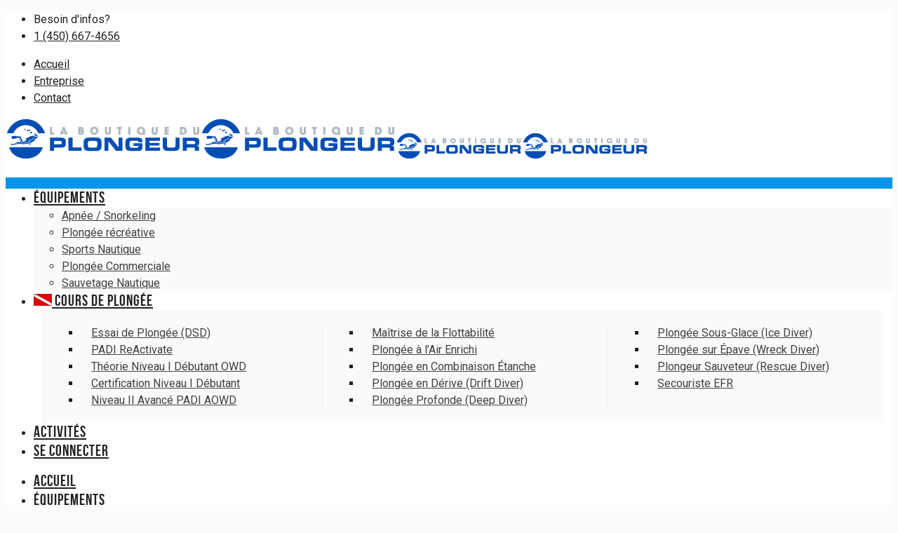

--- FILE ---
content_type: text/html; charset=UTF-8
request_url: https://www.boutiqueduplongeur.com/boutique-en-ligne/cours-de-plongee/maitrise-de-la-flottabilite/
body_size: 21957
content:
<!DOCTYPE html><html lang="fr-CA" class="no-js"><head><meta charset="UTF-8" /><meta name="format-detection" content="telephone=no"><meta name="viewport" content="width=device-width, initial-scale=1, maximum-scale=1" /><link rel="shortcut icon" href="https://www.boutiqueduplongeur.com/wp-content/uploads/favicon.ico" type="image/x-icon" /><link rel="apple-touch-icon" href="https://www.boutiqueduplongeur.com/wp-content/uploads/apple-touch-icon.png" /><title>Maîtrise de la Flottabilité | La Boutique du Plongeur Ltée</title><link rel="stylesheet" href="https://www.boutiqueduplongeur.com/wp-content/cache/min/1/e5e1bfeecd60de7cead860df40934467.css" data-minify="1" /><meta name="robots" content="noindex, follow" /><meta name="twitter:card" content="summary_large_image" /><meta name="twitter:title" content="Maîtrise de la Flottabilité | La Boutique du Plongeur Ltée" /><meta name="twitter:description" content="Le but du cours Maîtrise de la Flottabilité (PADI Peak Performance Buoyancy) est d&rsquo;enseigner à la personne d’ajuster son lestage adéquatement, d’améliorer sa position dans l’eau […]" /><meta name="twitter:image" content="https://www.boutiqueduplongeur.com/wp-content/uploads/padi-triton-buoyancy-specialist.png" /> <script type="application/ld+json" class="yoast-schema-graph">{"@context":"https://schema.org","@graph":[{"@type":"Organization","@id":"https://www.boutiqueduplongeur.com/#organization","name":"La Boutique du Plongeur Lt\u00e9e","url":"https://www.boutiqueduplongeur.com/","sameAs":[],"logo":{"@type":"ImageObject","@id":"https://www.boutiqueduplongeur.com/#logo","inLanguage":"fr-CA","url":"https://www.boutiqueduplongeur.com/wp-content/uploads/logo.png","width":278,"height":60,"caption":"La Boutique du Plongeur Lt\u00e9e"},"image":{"@id":"https://www.boutiqueduplongeur.com/#logo"}},{"@type":"WebSite","@id":"https://www.boutiqueduplongeur.com/#website","url":"https://www.boutiqueduplongeur.com/","name":"La Boutique du Plongeur Lt\u00e9e","description":"\u00c9quipements de Plong\u00e9e Sous-Marine","publisher":{"@id":"https://www.boutiqueduplongeur.com/#organization"},"potentialAction":[{"@type":"SearchAction","target":"https://www.boutiqueduplongeur.com/?s={search_term_string}","query-input":"required name=search_term_string"}],"inLanguage":"fr-CA"},{"@type":"ImageObject","@id":"https://www.boutiqueduplongeur.com/boutique-en-ligne/cours-de-plongee/maitrise-de-la-flottabilite/#primaryimage","inLanguage":"fr-CA","url":"https://www.boutiqueduplongeur.com/wp-content/uploads/padi-triton-buoyancy-specialist.png","width":750,"height":481},{"@type":"WebPage","@id":"https://www.boutiqueduplongeur.com/boutique-en-ligne/cours-de-plongee/maitrise-de-la-flottabilite/#webpage","url":"https://www.boutiqueduplongeur.com/boutique-en-ligne/cours-de-plongee/maitrise-de-la-flottabilite/","name":"Ma\u00eetrise de la Flottabilit\u00e9 | La Boutique du Plongeur Lt\u00e9e","isPartOf":{"@id":"https://www.boutiqueduplongeur.com/#website"},"primaryImageOfPage":{"@id":"https://www.boutiqueduplongeur.com/boutique-en-ligne/cours-de-plongee/maitrise-de-la-flottabilite/#primaryimage"},"datePublished":"2017-10-30T00:16:32+00:00","dateModified":"2020-02-03T19:29:03+00:00","inLanguage":"fr-CA","potentialAction":[{"@type":"ReadAction","target":["https://www.boutiqueduplongeur.com/boutique-en-ligne/cours-de-plongee/maitrise-de-la-flottabilite/"]}]}]}</script> <link rel='dns-prefetch' href='//www.google.com' /><link rel='dns-prefetch' href='//fonts.googleapis.com' /><link rel="alternate" type="application/rss+xml" title="La Boutique du Plongeur Ltée &raquo; Flux" href="https://www.boutiqueduplongeur.com/feed/" /><link rel="alternate" type="application/rss+xml" title="La Boutique du Plongeur Ltée &raquo; Flux des commentaires" href="https://www.boutiqueduplongeur.com/comments/feed/" /><link rel="alternate" type="application/rss+xml" title="La Boutique du Plongeur Ltée &raquo; Maîtrise de la Flottabilité Flux des commentaires" href="https://www.boutiqueduplongeur.com/boutique-en-ligne/cours-de-plongee/maitrise-de-la-flottabilite/feed/" /><style type="text/css">img.wp-smiley,img.emoji{display:inline!important;border:none!important;box-shadow:none!important;height:1em!important;width:1em!important;margin:0 .07em!important;vertical-align:-0.1em!important;background:none!important;padding:0!important}</style><style id='rs-plugin-settings-inline-css' type='text/css'></style><link rel='stylesheet' id='woocommerce-smallscreen-css'  href='https://www.boutiqueduplongeur.com/wp-content/cache/busting/1/wp-content/plugins/woocommerce/assets/css/woocommerce-smallscreen-4.4.4.css' type='text/css' media='only screen and (max-width: 768px)' /><style id='woocommerce-inline-inline-css' type='text/css'>.woocommerce form .form-row .required{visibility:visible}</style><style id='dashicons-inline-css' type='text/css'>[data-font="Dashicons"]:before{font-family:'Dashicons'!important;content:attr(data-icon)!important;speak:none!important;font-weight:normal!important;font-variant:normal!important;text-transform:none!important;line-height:1!important;font-style:normal!important;-webkit-font-smoothing:antialiased!important;-moz-osx-font-smoothing:grayscale!important}</style><style id='ywctm-frontend-inline-css' type='text/css'>form.cart button.single_add_to_cart_button,form.cart .quantity,.widget.woocommerce.widget_shopping_cart,.woocommerce-variation-price{display:none!important}</style><style id='ywctm-button-label-inline-css' type='text/css'>.ywctm-button-3810 .ywctm-custom-button{color:#fff;background-color:#0074d9;border-style:solid;border-color:#247390;border-width:0;border-radius:0;margin-bottom:15px}.ywctm-button-3810 .ywctm-custom-button:hover{color:#FFF;background-color:rgba(0,0,0,.07);border-color:#247390}</style><link rel='stylesheet' id='mfn-fonts-css'  href='https://fonts.googleapis.com/css?family=Roboto%3A1%2C300%2C400%2C400italic%2C500%2C600%2C700%2C700italic%2C800%2C900&#038;font-display=swap&#038;ver=5.5.17' type='text/css' media='all' /><style id='mfn-dynamic-inline-css' type='text/css'>@font-face{font-family:"Bebas Neue";src:url(https://www.boutiqueduplongeur.com/wp-content/uploads/bebasneue-webfont.woff) format("woff");font-weight:400;font-style:normal}@font-face{font-family:"Bebas Neue Pro";src:url(https://www.boutiqueduplongeur.com/wp-content/uploads/BebasNeuePro-Bold.woff) format("woff");font-weight:400;font-style:normal}@media only screen and (min-width:1240px){body:not(.header-simple) #Top_bar #menu{display:block!important}.tr-menu #Top_bar #menu{background:none!important}#Top_bar .menu>li>ul.mfn-megamenu{width:984px}#Top_bar .menu>li>ul.mfn-megamenu>li{float:left}#Top_bar .menu>li>ul.mfn-megamenu>li.mfn-megamenu-cols-1{width:100%}#Top_bar .menu>li>ul.mfn-megamenu>li.mfn-megamenu-cols-2{width:50%}#Top_bar .menu>li>ul.mfn-megamenu>li.mfn-megamenu-cols-3{width:33.33%}#Top_bar .menu>li>ul.mfn-megamenu>li.mfn-megamenu-cols-4{width:25%}#Top_bar .menu>li>ul.mfn-megamenu>li.mfn-megamenu-cols-5{width:20%}#Top_bar .menu>li>ul.mfn-megamenu>li.mfn-megamenu-cols-6{width:16.66%}#Top_bar .menu>li>ul.mfn-megamenu>li>ul{display:block!important;position:inherit;left:auto;top:auto;border-width:0 1px 0 0}#Top_bar .menu>li>ul.mfn-megamenu>li:last-child>ul{border:0}#Top_bar .menu>li>ul.mfn-megamenu>li>ul li{width:auto}#Top_bar .menu>li>ul.mfn-megamenu a.mfn-megamenu-title{text-transform:uppercase;font-weight:400;background:none}#Top_bar .menu>li>ul.mfn-megamenu a .menu-arrow{display:none}.menuo-right #Top_bar .menu>li>ul.mfn-megamenu{left:auto;right:0}.menuo-right #Top_bar .menu>li>ul.mfn-megamenu-bg{box-sizing:border-box}#Top_bar .menu>li>ul.mfn-megamenu-bg{padding:20px 166px 20px 20px;background-repeat:no-repeat;background-position:right bottom}.rtl #Top_bar .menu>li>ul.mfn-megamenu-bg{padding-left:166px;padding-right:20px;background-position:left bottom}#Top_bar .menu>li>ul.mfn-megamenu-bg>li{background:none}#Top_bar .menu>li>ul.mfn-megamenu-bg>li a{border:none}#Top_bar .menu>li>ul.mfn-megamenu-bg>li>ul{background:none!important;-webkit-box-shadow:0 0 0 0;-moz-box-shadow:0 0 0 0;box-shadow:0 0 0 0}.mm-vertical #Top_bar .container{position:relative}.mm-vertical #Top_bar .top_bar_left{position:static}.mm-vertical #Top_bar .menu>li ul{box-shadow:0 0 0 0 transparent!important;background-image:none}.mm-vertical #Top_bar .menu>li>ul.mfn-megamenu{width:98%!important;margin:0 1%;padding:20px 0}.mm-vertical.header-plain #Top_bar .menu>li>ul.mfn-megamenu{width:100%!important;margin:0}.mm-vertical #Top_bar .menu>li>ul.mfn-megamenu>li{display:table-cell;float:none!important;width:10%;padding:0 15px;border-right:1px solid rgba(0,0,0,.05)}.mm-vertical #Top_bar .menu>li>ul.mfn-megamenu>li:last-child{border-right-width:0}.mm-vertical #Top_bar .menu>li>ul.mfn-megamenu>li.hide-border{border-right-width:0}.mm-vertical #Top_bar .menu>li>ul.mfn-megamenu>li a{border-bottom-width:0;padding:9px 15px;line-height:120%}.mm-vertical #Top_bar .menu>li>ul.mfn-megamenu a.mfn-megamenu-title{font-weight:700}.rtl .mm-vertical #Top_bar .menu>li>ul.mfn-megamenu>li:first-child{border-right-width:0}.rtl .mm-vertical #Top_bar .menu>li>ul.mfn-megamenu>li:last-child{border-right-width:1px}.header-plain:not(.menuo-right) #Header .top_bar_left{width:auto!important}.header-stack.header-center #Top_bar #menu{display:inline-block!important}.header-simple #Top_bar #menu{display:none;height:auto;width:300px;bottom:auto;top:100%;right:1px;position:absolute;margin:0}.header-simple #Header a.responsive-menu-toggle{display:block;right:10px}.header-simple #Top_bar #menu>ul{width:100%;float:left}.header-simple #Top_bar #menu ul li{width:100%;padding-bottom:0;border-right:0;position:relative}.header-simple #Top_bar #menu ul li a{padding:0 20px;margin:0;display:block;height:auto;line-height:normal;border:none}.header-simple #Top_bar #menu ul li a:after{display:none}.header-simple #Top_bar #menu ul li a span{border:none;line-height:44px;display:inline;padding:0}.header-simple #Top_bar #menu ul li.submenu .menu-toggle{display:block;position:absolute;right:0;top:0;width:44px;height:44px;line-height:44px;font-size:30px;font-weight:300;text-align:center;cursor:pointer;color:#444;opacity:.33}.header-simple #Top_bar #menu ul li.submenu .menu-toggle:after{content:"+"}.header-simple #Top_bar #menu ul li.hover>.menu-toggle:after{content:"-"}.header-simple #Top_bar #menu ul li.hover a{border-bottom:0}.header-simple #Top_bar #menu ul.mfn-megamenu li .menu-toggle{display:none}.header-simple #Top_bar #menu ul li ul{position:relative!important;left:0!important;top:0;padding:0;margin:0!important;width:auto!important;background-image:none}.header-simple #Top_bar #menu ul li ul li{width:100%!important;display:block;padding:0}.header-simple #Top_bar #menu ul li ul li a{padding:0 20px 0 30px}.header-simple #Top_bar #menu ul li ul li a .menu-arrow{display:none}.header-simple #Top_bar #menu ul li ul li a span{padding:0}.header-simple #Top_bar #menu ul li ul li a span:after{display:none!important}.header-simple #Top_bar .menu>li>ul.mfn-megamenu a.mfn-megamenu-title{text-transform:uppercase;font-weight:400}.header-simple #Top_bar .menu>li>ul.mfn-megamenu>li>ul{display:block!important;position:inherit;left:auto;top:auto}.header-simple #Top_bar #menu ul li ul li ul{border-left:0!important;padding:0;top:0}.header-simple #Top_bar #menu ul li ul li ul li a{padding:0 20px 0 40px}.rtl.header-simple #Top_bar #menu{left:1px;right:auto}.rtl.header-simple #Top_bar a.responsive-menu-toggle{left:10px;right:auto}.rtl.header-simple #Top_bar #menu ul li.submenu .menu-toggle{left:0;right:auto}.rtl.header-simple #Top_bar #menu ul li ul{left:auto!important;right:0!important}.rtl.header-simple #Top_bar #menu ul li ul li a{padding:0 30px 0 20px}.rtl.header-simple #Top_bar #menu ul li ul li ul li a{padding:0 40px 0 20px}.menu-highlight #Top_bar .menu>li{margin:0 2px}.menu-highlight:not(.header-creative) #Top_bar .menu>li>a{margin:20px 0;padding:0;-webkit-border-radius:5px;border-radius:5px}.menu-highlight #Top_bar .menu>li>a:after{display:none}.menu-highlight #Top_bar .menu>li>a span:not(.description){line-height:50px}.menu-highlight #Top_bar .menu>li>a span.description{display:none}.menu-highlight.header-stack #Top_bar .menu>li>a{margin:10px 0!important}.menu-highlight.header-stack #Top_bar .menu>li>a span:not(.description){line-height:40px}.menu-highlight.header-transparent #Top_bar .menu>li>a{margin:5px 0}.menu-highlight.header-simple #Top_bar #menu ul li,.menu-highlight.header-creative #Top_bar #menu ul li{margin:0}.menu-highlight.header-simple #Top_bar #menu ul li>a,.menu-highlight.header-creative #Top_bar #menu ul li>a{-webkit-border-radius:0;border-radius:0}.menu-highlight:not(.header-fixed):not(.header-simple) #Top_bar.is-sticky .menu>li>a{margin:10px 0!important;padding:5px 0!important}.menu-highlight:not(.header-fixed):not(.header-simple) #Top_bar.is-sticky .menu>li>a span{line-height:30px!important}.header-modern.menu-highlight.menuo-right .menu_wrapper{margin-right:20px}.menu-line-below #Top_bar .menu>li>a:after{top:auto;bottom:-4px}.menu-line-below #Top_bar.is-sticky .menu>li>a:after{top:auto;bottom:-4px}.menu-line-below-80 #Top_bar:not(.is-sticky) .menu>li>a:after{height:4px;left:10%;top:50%;margin-top:20px;width:80%}.menu-line-below-80-1 #Top_bar:not(.is-sticky) .menu>li>a:after{height:1px;left:10%;top:50%;margin-top:20px;width:80%}.menu-link-color #Top_bar .menu>li>a:after{display:none!important}.menu-arrow-top #Top_bar .menu>li>a:after{background:none repeat scroll 0 0 rgba(0,0,0,0)!important;border-color:#ccc transparent transparent;border-style:solid;border-width:7px 7px 0;display:block;height:0;left:50%;margin-left:-7px;top:0!important;width:0}.menu-arrow-top #Top_bar.is-sticky .menu>li>a:after{top:0!important}.menu-arrow-bottom #Top_bar .menu>li>a:after{background:none!important;border-color:transparent transparent #ccc;border-style:solid;border-width:0 7px 7px;display:block;height:0;left:50%;margin-left:-7px;top:auto;bottom:0;width:0}.menu-arrow-bottom #Top_bar.is-sticky .menu>li>a:after{top:auto;bottom:0}.menuo-no-borders #Top_bar .menu>li>a span{border-width:0!important}.menuo-no-borders #Header_creative #Top_bar .menu>li>a span{border-bottom-width:0}.menuo-no-borders.header-plain #Top_bar a#header_cart,.menuo-no-borders.header-plain #Top_bar a#search_button,.menuo-no-borders.header-plain #Top_bar .wpml-languages,.menuo-no-borders.header-plain #Top_bar a.action_button{border-width:0}.menuo-right #Top_bar .menu_wrapper{float:right}.menuo-right.header-stack:not(.header-center) #Top_bar .menu_wrapper{margin-right:150px}body.header-creative{padding-left:50px}body.header-creative.header-open{padding-left:250px}body.error404,body.under-construction,body.template-blank{padding-left:0!important}.header-creative.footer-fixed #Footer,.header-creative.footer-sliding #Footer,.header-creative.footer-stick #Footer.is-sticky{box-sizing:border-box;padding-left:50px}.header-open.footer-fixed #Footer,.header-open.footer-sliding #Footer,.header-creative.footer-stick #Footer.is-sticky{padding-left:250px}.header-rtl.header-creative.footer-fixed #Footer,.header-rtl.header-creative.footer-sliding #Footer,.header-rtl.header-creative.footer-stick #Footer.is-sticky{padding-left:0;padding-right:50px}.header-rtl.header-open.footer-fixed #Footer,.header-rtl.header-open.footer-sliding #Footer,.header-rtl.header-creative.footer-stick #Footer.is-sticky{padding-right:250px}#Header_creative{background-color:#fff;position:fixed;width:250px;height:100%;left:-200px;top:0;z-index:9002;-webkit-box-shadow:2px 0 4px 2px rgba(0,0,0,.15);box-shadow:2px 0 4px 2px rgba(0,0,0,.15)}#Header_creative .container{width:100%}#Header_creative .creative-wrapper{opacity:0;margin-right:50px}#Header_creative a.creative-menu-toggle{display:block;width:34px;height:34px;line-height:34px;font-size:22px;text-align:center;position:absolute;top:10px;right:8px;border-radius:3px}.admin-bar #Header_creative a.creative-menu-toggle{top:42px}#Header_creative #Top_bar{position:static;width:100%}#Header_creative #Top_bar .top_bar_left{width:100%!important;float:none}#Header_creative #Top_bar .top_bar_right{width:100%!important;float:none;height:auto;margin-bottom:35px;text-align:center;padding:0 20px;top:0;-webkit-box-sizing:border-box;-moz-box-sizing:border-box;box-sizing:border-box}#Header_creative #Top_bar .top_bar_right:before{display:none}#Header_creative #Top_bar .top_bar_right_wrapper{top:0}#Header_creative #Top_bar .logo{float:none;text-align:center;margin:15px 0}#Header_creative #Top_bar #menu{background-color:transparent}#Header_creative #Top_bar .menu_wrapper{float:none;margin:0 0 30px}#Header_creative #Top_bar .menu>li{width:100%;float:none;position:relative}#Header_creative #Top_bar .menu>li>a{padding:0;text-align:center}#Header_creative #Top_bar .menu>li>a:after{display:none}#Header_creative #Top_bar .menu>li>a span{border-right:0;border-bottom-width:1px;line-height:38px}#Header_creative #Top_bar .menu li ul{left:100%;right:auto;top:0;box-shadow:2px 2px 2px 0 rgba(0,0,0,.03);-webkit-box-shadow:2px 2px 2px 0 rgba(0,0,0,.03)}#Header_creative #Top_bar .menu>li>ul.mfn-megamenu{margin:0;width:700px!important}#Header_creative #Top_bar .menu>li>ul.mfn-megamenu>li>ul{left:0}#Header_creative #Top_bar .menu li ul li a{padding-top:9px;padding-bottom:8px}#Header_creative #Top_bar .menu li ul li ul{top:0}#Header_creative #Top_bar .menu>li>a span.description{display:block;font-size:13px;line-height:28px!important;clear:both}#Header_creative #Top_bar .search_wrapper{left:100%;top:auto;bottom:0}#Header_creative #Top_bar a#header_cart{display:inline-block;float:none;top:3px}#Header_creative #Top_bar a#search_button{display:inline-block;float:none;top:3px}#Header_creative #Top_bar .wpml-languages{display:inline-block;float:none;top:0}#Header_creative #Top_bar .wpml-languages.enabled:hover a.active{padding-bottom:11px}#Header_creative #Top_bar .action_button{display:inline-block;float:none;top:16px;margin:0}#Header_creative #Top_bar .banner_wrapper{display:block;text-align:center}#Header_creative #Top_bar .banner_wrapper img{max-width:100%;height:auto;display:inline-block}#Header_creative #Action_bar{display:none;position:absolute;bottom:0;top:auto;clear:both;padding:0 20px;box-sizing:border-box}#Header_creative #Action_bar .contact_details{text-align:center;margin-bottom:20px}#Header_creative #Action_bar .contact_details li{padding:0}#Header_creative #Action_bar .social{float:none;text-align:center;padding:5px 0 15px}#Header_creative #Action_bar .social li{margin-bottom:2px}#Header_creative #Action_bar .social-menu{float:none;text-align:center}#Header_creative #Action_bar .social-menu li{border-color:rgba(0,0,0,.1)}#Header_creative .social li a{color:rgba(0,0,0,.5)}#Header_creative .social li a:hover{color:#000}#Header_creative .creative-social{position:absolute;bottom:10px;right:0;width:50px}#Header_creative .creative-social li{display:block;float:none;width:100%;text-align:center;margin-bottom:5px}.header-creative .fixed-nav.fixed-nav-prev{margin-left:50px}.header-creative.header-open .fixed-nav.fixed-nav-prev{margin-left:250px}.menuo-last #Header_creative #Top_bar .menu li.last ul{top:auto;bottom:0}.header-open #Header_creative{left:0}.header-open #Header_creative .creative-wrapper{opacity:1;margin:0!important}.header-open #Header_creative .creative-menu-toggle,.header-open #Header_creative .creative-social{display:none}.header-open #Header_creative #Action_bar{display:block}body.header-rtl.header-creative{padding-left:0;padding-right:50px}.header-rtl #Header_creative{left:auto;right:-200px}.header-rtl #Header_creative .creative-wrapper{margin-left:50px;margin-right:0}.header-rtl #Header_creative a.creative-menu-toggle{left:8px;right:auto}.header-rtl #Header_creative .creative-social{left:0;right:auto}.header-rtl #Footer #back_to_top.sticky{right:125px}.header-rtl #popup_contact{right:70px}.header-rtl #Header_creative #Top_bar .menu li ul{left:auto;right:100%}.header-rtl #Header_creative #Top_bar .search_wrapper{left:auto;right:100%}.header-rtl .fixed-nav.fixed-nav-prev{margin-left:0!important}.header-rtl .fixed-nav.fixed-nav-next{margin-right:50px}body.header-rtl.header-creative.header-open{padding-left:0;padding-right:250px!important}.header-rtl.header-open #Header_creative{left:auto;right:0}.header-rtl.header-open #Footer #back_to_top.sticky{right:325px}.header-rtl.header-open #popup_contact{right:270px}.header-rtl.header-open .fixed-nav.fixed-nav-next{margin-right:250px}#Header_creative.active{left:-1px}.header-rtl #Header_creative.active{left:auto;right:-1px}#Header_creative.active .creative-wrapper{opacity:1;margin:0}.header-creative .vc_row[data-vc-full-width]{padding-left:50px}.header-creative.header-open .vc_row[data-vc-full-width]{padding-left:250px}.header-open .vc_parallax .vc_parallax-inner{left:auto;width:calc(100% - 250px)}.header-open.header-rtl .vc_parallax .vc_parallax-inner{left:0;right:auto}#Header_creative.scroll{height:100%;overflow-y:auto}#Header_creative.scroll:not(.dropdown) .menu li ul{display:none!important}#Header_creative.scroll #Action_bar{position:static}#Header_creative.dropdown{outline:none}#Header_creative.dropdown #Top_bar .menu_wrapper{float:left}#Header_creative.dropdown #Top_bar #menu ul li{position:relative;float:left}#Header_creative.dropdown #Top_bar #menu ul li a:after{display:none}#Header_creative.dropdown #Top_bar #menu ul li a span{line-height:38px;padding:0}#Header_creative.dropdown #Top_bar #menu ul li.submenu .menu-toggle{display:block;position:absolute;right:0;top:0;width:38px;height:38px;line-height:38px;font-size:26px;font-weight:300;text-align:center;cursor:pointer;color:#444;opacity:.33}#Header_creative.dropdown #Top_bar #menu ul li.submenu .menu-toggle:after{content:"+"}#Header_creative.dropdown #Top_bar #menu ul li.hover>.menu-toggle:after{content:"-"}#Header_creative.dropdown #Top_bar #menu ul li.hover a{border-bottom:0}#Header_creative.dropdown #Top_bar #menu ul.mfn-megamenu li .menu-toggle{display:none}#Header_creative.dropdown #Top_bar #menu ul li ul{position:relative!important;left:0!important;top:0;padding:0;margin-left:0!important;width:auto!important;background-image:none}#Header_creative.dropdown #Top_bar #menu ul li ul li{width:100%!important}#Header_creative.dropdown #Top_bar #menu ul li ul li a{padding:0 10px;text-align:center}#Header_creative.dropdown #Top_bar #menu ul li ul li a .menu-arrow{display:none}#Header_creative.dropdown #Top_bar #menu ul li ul li a span{padding:0}#Header_creative.dropdown #Top_bar #menu ul li ul li a span:after{display:none!important}#Header_creative.dropdown #Top_bar .menu>li>ul.mfn-megamenu a.mfn-megamenu-title{text-transform:uppercase;font-weight:400}#Header_creative.dropdown #Top_bar .menu>li>ul.mfn-megamenu>li>ul{display:block!important;position:inherit;left:auto;top:auto}#Header_creative.dropdown #Top_bar #menu ul li ul li ul{border-left:0!important;padding:0;top:0}#Header_creative{transition:left .5s ease-in-out,right .5s ease-in-out}#Header_creative .creative-wrapper{transition:opacity .5s ease-in-out,margin 0s ease-in-out .5s}#Header_creative.active .creative-wrapper{transition:opacity .5s ease-in-out,margin 0s ease-in-out}}@media only screen and (min-width:768px){#Top_bar.is-sticky{position:fixed!important;width:100%;left:0;top:-60px;height:60px;z-index:701;background:#fff;opacity:.97;-webkit-box-shadow:0 2px 5px 0 rgba(0,0,0,.1);-moz-box-shadow:0 2px 5px 0 rgba(0,0,0,.1);box-shadow:0 2px 5px 0 rgba(0,0,0,.1)}.layout-boxed.header-boxed #Top_bar.is-sticky{max-width:1240px;left:50%;-webkit-transform:translateX(-50%);transform:translateX(-50%)}#Top_bar.is-sticky .top_bar_left,#Top_bar.is-sticky .top_bar_right,#Top_bar.is-sticky .top_bar_right:before{background:none;box-shadow:unset}#Top_bar.is-sticky .top_bar_right{top:-4px;height:auto}#Top_bar.is-sticky .top_bar_right_wrapper{top:15px}.header-plain #Top_bar.is-sticky .top_bar_right_wrapper{top:0}#Top_bar.is-sticky .logo{width:auto;margin:0 30px 0 20px;padding:0}#Top_bar.is-sticky #logo,#Top_bar.is-sticky .custom-logo-link{padding:5px 0!important;height:50px!important;line-height:50px!important}.logo-no-sticky-padding #Top_bar.is-sticky #logo{height:60px!important;line-height:60px!important}#Top_bar.is-sticky #logo img.logo-main{display:none}#Top_bar.is-sticky #logo img.logo-sticky{display:inline;max-height:35px}#Top_bar.is-sticky .menu_wrapper{clear:none}#Top_bar.is-sticky .menu_wrapper .menu>li>a{padding:15px 0}#Top_bar.is-sticky .menu>li>a,#Top_bar.is-sticky .menu>li>a span{line-height:30px}#Top_bar.is-sticky .menu>li>a:after{top:auto;bottom:-4px}#Top_bar.is-sticky .menu>li>a span.description{display:none}#Top_bar.is-sticky .secondary_menu_wrapper,#Top_bar.is-sticky .banner_wrapper{display:none}.header-overlay #Top_bar.is-sticky{display:none}.sticky-dark #Top_bar.is-sticky,.sticky-dark #Top_bar.is-sticky #menu{background:rgba(0,0,0,.8)}.sticky-dark #Top_bar.is-sticky .menu>li:not(.current-menu-item)>a{color:#fff}.sticky-dark #Top_bar.is-sticky .top_bar_right a:not(.action_button){color:rgba(255,255,255,.8)}.sticky-dark #Top_bar.is-sticky .wpml-languages a.active,.sticky-dark #Top_bar.is-sticky .wpml-languages ul.wpml-lang-dropdown{background:rgba(0,0,0,.1);border-color:rgba(0,0,0,.1)}.sticky-white #Top_bar.is-sticky,.sticky-white #Top_bar.is-sticky #menu{background:rgba(255,255,255,.8)}.sticky-white #Top_bar.is-sticky .menu>li:not(.current-menu-item)>a{color:#222}.sticky-white #Top_bar.is-sticky .top_bar_right a:not(.action_button){color:rgba(0,0,0,.8)}.sticky-white #Top_bar.is-sticky .wpml-languages a.active,.sticky-white #Top_bar.is-sticky .wpml-languages ul.wpml-lang-dropdown{background:rgba(255,255,255,.1);border-color:rgba(0,0,0,.1)}}@media only screen and (max-width:1239px){#Top_bar #menu{display:none;height:auto;width:300px;bottom:auto;top:100%;right:1px;position:absolute;margin:0}#Top_bar a.responsive-menu-toggle{display:block}#Top_bar #menu>ul{width:100%;float:left}#Top_bar #menu ul li{width:100%;padding-bottom:0;border-right:0;position:relative}#Top_bar #menu ul li a{padding:0 25px;margin:0;display:block;height:auto;line-height:normal;border:none}#Top_bar #menu ul li a:after{display:none}#Top_bar #menu ul li a span{border:none;line-height:44px;display:inline;padding:0}#Top_bar #menu ul li a span.description{margin:0 0 0 5px}#Top_bar #menu ul li.submenu .menu-toggle{display:block;position:absolute;right:15px;top:0;width:44px;height:44px;line-height:44px;font-size:30px;font-weight:300;text-align:center;cursor:pointer;color:#444;opacity:.33}#Top_bar #menu ul li.submenu .menu-toggle:after{content:"+"}#Top_bar #menu ul li.hover>.menu-toggle:after{content:"-"}#Top_bar #menu ul li.hover a{border-bottom:0}#Top_bar #menu ul li a span:after{display:none!important}#Top_bar #menu ul.mfn-megamenu li .menu-toggle{display:none}#Top_bar #menu ul li ul{position:relative!important;left:0!important;top:0;padding:0;margin-left:0!important;width:auto!important;background-image:none!important;box-shadow:0 0 0 0 transparent!important;-webkit-box-shadow:0 0 0 0 transparent!important}#Top_bar #menu ul li ul li{width:100%!important}#Top_bar #menu ul li ul li a{padding:0 20px 0 35px}#Top_bar #menu ul li ul li a .menu-arrow{display:none}#Top_bar #menu ul li ul li a span{padding:0}#Top_bar #menu ul li ul li a span:after{display:none!important}#Top_bar .menu>li>ul.mfn-megamenu a.mfn-megamenu-title{text-transform:uppercase;font-weight:400}#Top_bar .menu>li>ul.mfn-megamenu>li>ul{display:block!important;position:inherit;left:auto;top:auto}#Top_bar #menu ul li ul li ul{border-left:0!important;padding:0;top:0}#Top_bar #menu ul li ul li ul li a{padding:0 20px 0 45px}.rtl #Top_bar #menu{left:1px;right:auto}.rtl #Top_bar a.responsive-menu-toggle{left:20px;right:auto}.rtl #Top_bar #menu ul li.submenu .menu-toggle{left:15px;right:auto;border-left:none;border-right:1px solid #eee}.rtl #Top_bar #menu ul li ul{left:auto!important;right:0!important}.rtl #Top_bar #menu ul li ul li a{padding:0 30px 0 20px}.rtl #Top_bar #menu ul li ul li ul li a{padding:0 40px 0 20px}.header-stack .menu_wrapper a.responsive-menu-toggle{position:static!important;margin:11px 0!important}.header-stack .menu_wrapper #menu{left:0;right:auto}.rtl.header-stack #Top_bar #menu{left:auto;right:0}.admin-bar #Header_creative{top:32px}.header-creative.layout-boxed{padding-top:85px}.header-creative.layout-full-width #Wrapper{padding-top:60px}#Header_creative{position:fixed;width:100%;left:0!important;top:0;z-index:1001}#Header_creative .creative-wrapper{display:block!important;opacity:1!important}#Header_creative .creative-menu-toggle,#Header_creative .creative-social{display:none!important;opacity:1!important}#Header_creative #Top_bar{position:static;width:100%}#Header_creative #Top_bar #logo,#Header_creative #Top_bar .custom-logo-link{height:50px;line-height:50px;padding:5px 0}#Header_creative #Top_bar #logo img.logo-sticky{max-height:40px!important}#Header_creative #logo img.logo-main{display:none}#Header_creative #logo img.logo-sticky{display:inline-block}.logo-no-sticky-padding #Header_creative #Top_bar #logo{height:60px;line-height:60px;padding:0}.logo-no-sticky-padding #Header_creative #Top_bar #logo img.logo-sticky{max-height:60px!important}#Header_creative #Action_bar{display:none}#Header_creative #Top_bar .top_bar_right{height:60px;top:0}#Header_creative #Top_bar .top_bar_right:before{display:none}#Header_creative #Top_bar .top_bar_right_wrapper{top:0;padding-top:9px}#Header_creative.scroll{overflow:visible!important}}#Header_wrapper,#Intro{background-color:#fff}#Subheader{background-color:rgba(255,255,255,1)}.header-classic #Action_bar,.header-fixed #Action_bar,.header-plain #Action_bar,.header-split #Action_bar,.header-stack #Action_bar{background-color:#fff}#Sliding-top{background-color:#545454}#Sliding-top a.sliding-top-control{border-right-color:#545454}#Sliding-top.st-center a.sliding-top-control,#Sliding-top.st-left a.sliding-top-control{border-top-color:#545454}#Footer{background-color:#000}body,ul.timeline_items,.icon_box a .desc,.icon_box a:hover .desc,.feature_list ul li a,.list_item a,.list_item a:hover,.widget_recent_entries ul li a,.flat_box a,.flat_box a:hover,.story_box .desc,.content_slider.carouselul li a .title,.content_slider.flat.description ul li .desc,.content_slider.flat.description ul li a .desc,.post-nav.minimal a i{color:#202124}.post-nav.minimal a svg{fill:#202124}.themecolor,.opening_hours .opening_hours_wrapper li span,.fancy_heading_icon .icon_top,.fancy_heading_arrows .icon-right-dir,.fancy_heading_arrows .icon-left-dir,.fancy_heading_line .title,.button-love a.mfn-love,.format-link .post-title .icon-link,.pager-single>span,.pager-single a:hover,.widget_meta ul,.widget_pages ul,.widget_rss ul,.widget_mfn_recent_comments ul li:after,.widget_archive ul,.widget_recent_comments ul li:after,.widget_nav_menu ul,.woocommerce ul.products li.product .price,.shop_slider .shop_slider_ul li .item_wrapper .price,.woocommerce-page ul.products li.product .price,.widget_price_filter .price_label .from,.widget_price_filter .price_label .to,.woocommerce ul.product_list_widget li .quantity .amount,.woocommerce .product div.entry-summary .price,.woocommerce .star-rating span,#Error_404 .error_pic i,.style-simple #Filters .filters_wrapper ul li a:hover,.style-simple #Filters .filters_wrapper ul li.current-cat a,.style-simple .quick_fact .title{color:#0074d9}.themebg,#comments .commentlist>li .reply a.comment-reply-link,#Filters .filters_wrapper ul li a:hover,#Filters .filters_wrapper ul li.current-cat a,.fixed-nav .arrow,.offer_thumb .slider_pagination a:before,.offer_thumb .slider_pagination a.selected:after,.pager .pages a:hover,.pager .pages a.active,.pager .pages span.page-numbers.current,.pager-single span:after,.portfolio_group.exposure .portfolio-item .desc-inner .line,.Recent_posts ul li .desc:after,.Recent_posts ul li .photo .c,.slider_pagination a.selected,.slider_pagination .slick-active a,.slider_pagination a.selected:after,.slider_pagination .slick-active a:after,.testimonials_slider .slider_images,.testimonials_slider .slider_images a:after,.testimonials_slider .slider_images:before,#Top_bar a#header_cart span,.widget_categories ul,.widget_mfn_menu ul li a:hover,.widget_mfn_menu ul li.current-menu-item:not(.current-menu-ancestor)>a,.widget_mfn_menu ul li.current_page_item:not(.current_page_ancestor)>a,.widget_product_categories ul,.widget_recent_entries ul li:after,.woocommerce-account table.my_account_orders .order-number a,.woocommerce-MyAccount-navigation ul li.is-active a,.style-simple .accordion .question:after,.style-simple .faq .question:after,.style-simple .icon_box .desc_wrapper .title:before,.style-simple #Filters .filters_wrapper ul li a:after,.style-simple .article_box .desc_wrapper p:after,.style-simple .sliding_box .desc_wrapper:after,.style-simple .trailer_box:hover .desc,.tp-bullets.simplebullets.round .bullet.selected,.tp-bullets.simplebullets.round .bullet.selected:after,.tparrows.default,.tp-bullets.tp-thumbs .bullet.selected:after{background-color:#0074d9}.Latest_news ul li .photo,.Recent_posts.blog_news ul li .photo,.style-simple .opening_hours .opening_hours_wrapper li label,.style-simple .timeline_items li:hover h3,.style-simple .timeline_items li:nth-child(even):hover h3,.style-simple .timeline_items li:hover .desc,.style-simple .timeline_items li:nth-child(even):hover,.style-simple .offer_thumb .slider_pagination a.selected{border-color:#0074d9}a{color:#0074d9}a:hover{color:#0074d9}*::-moz-selection{background-color:#0074d9;color:white}*::selection{background-color:#0074d9;color:white}.blockquote p.author span,.counter .desc_wrapper .title,.article_box .desc_wrapper p,.team .desc_wrapper p.subtitle,.pricing-box .plan-header p.subtitle,.pricing-box .plan-header .price sup.period,.chart_box p,.fancy_heading .inside,.fancy_heading_line .slogan,.post-meta,.post-meta a,.post-footer,.post-footer a span.label,.pager .pages a,.button-love a .label,.pager-single a,#comments .commentlist>li .comment-author .says,.fixed-nav .desc .date,.filters_buttons li.label,.Recent_posts ul li a .desc .date,.widget_recent_entries ul li .post-date,.tp_recent_tweets .twitter_time,.widget_price_filter .price_label,.shop-filters .woocommerce-result-count,.woocommerce ul.product_list_widget li .quantity,.widget_shopping_cart ul.product_list_widget li dl,.product_meta .posted_in,.woocommerce .shop_table .product-name .variation>dd,.shipping-calculator-button:after,.shop_slider .shop_slider_ul li .item_wrapper .price del,.testimonials_slider .testimonials_slider_ul li .author span,.testimonials_slider .testimonials_slider_ul li .author span a,.Latest_news ul li .desc_footer,.share-simple-wrapper .icons a{color:#a8a8a8}h1,h1 a,h1 a:hover,.text-logo #logo{color:#202124}h2,h2 a,h2 a:hover{color:#202124}h3,h3 a,h3 a:hover{color:#202124}h4,h4 a,h4 a:hover,.style-simple .sliding_box .desc_wrapper h4{color:#202124}h5,h5 a,h5 a:hover{color:#202124}h6,h6 a,h6 a:hover,a.content_link .title{color:#202124}.dropcap,.highlight:not(.highlight_image){background-color:#0095eb}a.button,a.tp-button{background-color:#f7f7f7;color:#747474}.button-stroke a.button,.button-stroke a.button .button_icon i,.button-stroke a.tp-button{border-color:#f7f7f7;color:#747474}.button-stroke a:hover.button,.button-stroke a:hover.tp-button{background-color:#f7f7f7!important;color:#fff}a.button_theme,a.tp-button.button_theme,button,input[type="submit"],input[type="reset"],input[type="button"]{background-color:#0074d9;color:#fff}.button-stroke a.button.button_theme,.button-stroke a.button.button_theme .button_icon i,.button-stroke a.tp-button.button_theme,.button-stroke button,.button-stroke input[type="submit"],.button-stroke input[type="reset"],.button-stroke input[type="button"]{border-color:#0074d9;color:#0074d9!important}.button-stroke a.button.button_theme:hover,.button-stroke a.tp-button.button_theme:hover,.button-stroke button:hover,.button-stroke input[type="submit"]:hover,.button-stroke input[type="reset"]:hover,.button-stroke input[type="button"]:hover{background-color:#0074d9!important;color:#ffffff!important}a.mfn-link{color:#656B6F}a.mfn-link-2 span,a:hover.mfn-link-2 span:before,a.hover.mfn-link-2 span:before,a.mfn-link-5 span,a.mfn-link-8:after,a.mfn-link-8:before{background:#00549a}a:hover.mfn-link{color:#0095eb}a.mfn-link-2 span:before,a:hover.mfn-link-4:before,a:hover.mfn-link-4:after,a.hover.mfn-link-4:before,a.hover.mfn-link-4:after,a.mfn-link-5:before,a.mfn-link-7:after,a.mfn-link-7:before{background:#007cc3}a.mfn-link-6:before{border-bottom-color:#007cc3}.woocommerce #respond input#submit,.woocommerce a.button,.woocommerce button.button,.woocommerce input.button,.woocommerce #respond input#submit:hover,.woocommerce a.button:hover,.woocommerce button.button:hover,.woocommerce input.button:hover{background-color:#0074d9;color:#fff}.woocommerce #respond input#submit.alt,.woocommerce a.button.alt,.woocommerce button.button.alt,.woocommerce input.button.alt,.woocommerce #respond input#submit.alt:hover,.woocommerce a.button.alt:hover,.woocommerce button.button.alt:hover,.woocommerce input.button.alt:hover{background-color:#0074d9;color:#fff}.woocommerce #respond input#submit.disabled,.woocommerce #respond input#submit:disabled,.woocommerce #respond input#submit[disabled]:disabled,.woocommerce a.button.disabled,.woocommerce a.button:disabled,.woocommerce a.button[disabled]:disabled,.woocommerce button.button.disabled,.woocommerce button.button:disabled,.woocommerce button.button[disabled]:disabled,.woocommerce input.button.disabled,.woocommerce input.button:disabled,.woocommerce input.button[disabled]:disabled{background-color:#0074d9;color:#fff}.woocommerce #respond input#submit.disabled:hover,.woocommerce #respond input#submit:disabled:hover,.woocommerce #respond input#submit[disabled]:disabled:hover,.woocommerce a.button.disabled:hover,.woocommerce a.button:disabled:hover,.woocommerce a.button[disabled]:disabled:hover,.woocommerce button.button.disabled:hover,.woocommerce button.button:disabled:hover,.woocommerce button.button[disabled]:disabled:hover,.woocommerce input.button.disabled:hover,.woocommerce input.button:disabled:hover,.woocommerce input.button[disabled]:disabled:hover{background-color:#0074d9;color:#fff}.button-stroke.woocommerce-page #respond input#submit,.button-stroke.woocommerce-page a.button,.button-stroke.woocommerce-page button.button,.button-stroke.woocommerce-page input.button{border:2px solid #0074d9!important;color:#0074d9!important}.button-stroke.woocommerce-page #respond input#submit:hover,.button-stroke.woocommerce-page a.button:hover,.button-stroke.woocommerce-page button.button:hover,.button-stroke.woocommerce-page input.button:hover{background-color:#0074d9!important;color:#fff!important}.column_column ul,.column_column ol,.the_content_wrapper ul,.the_content_wrapper ol{color:#737E86}hr.hr_color,.hr_color hr,.hr_dots span{color:red;background:red}.hr_zigzag i{color:red}.highlight-left:after,.highlight-right:after{background:#0095eb}@media only screen and (max-width:767px){.highlight-left .wrap:first-child,.highlight-right .wrap:last-child{background:#0095eb}}#Header .top_bar_left,.header-classic #Top_bar,.header-plain #Top_bar,.header-stack #Top_bar,.header-split #Top_bar,.header-fixed #Top_bar,.header-below #Top_bar,#Header_creative,#Top_bar #menu,.sticky-tb-color #Top_bar.is-sticky{background-color:#fff}#Top_bar .wpml-languages a.active,#Top_bar .wpml-languages ul.wpml-lang-dropdown{background-color:#fff}#Top_bar .top_bar_right:before{background-color:#e3e3e3}#Header .top_bar_right{background-color:#f5f5f5}#Top_bar .top_bar_right a:not(.action_button){color:#202124}a.action_button{background-color:#f7f7f7;color:#fff}.button-stroke a.action_button{border-color:#f7f7f7}.button-stroke a.action_button:hover{background-color:#f7f7f7!important}#Top_bar .menu>li>a,#Top_bar #menu ul li.submenu .menu-toggle{color:#222}#Top_bar .menu>li.current-menu-item>a,#Top_bar .menu>li.current_page_item>a,#Top_bar .menu>li.current-menu-parent>a,#Top_bar .menu>li.current-page-parent>a,#Top_bar .menu>li.current-menu-ancestor>a,#Top_bar .menu>li.current-page-ancestor>a,#Top_bar .menu>li.current_page_ancestor>a,#Top_bar .menu>li.hover>a{color:#222}#Top_bar .menu>li a:after{background:#222}.menuo-arrows #Top_bar .menu>li.submenu>a>span:not(.description)::after{border-top-color:#222}#Top_bar .menu>li.current-menu-item.submenu>a>span:not(.description)::after,#Top_bar .menu>li.current_page_item.submenu>a>span:not(.description)::after,#Top_bar .menu>li.current-menu-parent.submenu>a>span:not(.description)::after,#Top_bar .menu>li.current-page-parent.submenu>a>span:not(.description)::after,#Top_bar .menu>li.current-menu-ancestor.submenu>a>span:not(.description)::after,#Top_bar .menu>li.current-page-ancestor.submenu>a>span:not(.description)::after,#Top_bar .menu>li.current_page_ancestor.submenu>a>span:not(.description)::after,#Top_bar .menu>li.hover.submenu>a>span:not(.description)::after{border-top-color:#222}.menu-highlight #Top_bar #menu>ul>li.current-menu-item>a,.menu-highlight #Top_bar #menu>ul>li.current_page_item>a,.menu-highlight #Top_bar #menu>ul>li.current-menu-parent>a,.menu-highlight #Top_bar #menu>ul>li.current-page-parent>a,.menu-highlight #Top_bar #menu>ul>li.current-menu-ancestor>a,.menu-highlight #Top_bar #menu>ul>li.current-page-ancestor>a,.menu-highlight #Top_bar #menu>ul>li.current_page_ancestor>a,.menu-highlight #Top_bar #menu>ul>li.hover>a{background:#F2F2F2}.menu-arrow-bottom #Top_bar .menu>li>a:after{border-bottom-color:#222}.menu-arrow-top #Top_bar .menu>li>a:after{border-top-color:#222}.header-plain #Top_bar .menu>li.current-menu-item>a,.header-plain #Top_bar .menu>li.current_page_item>a,.header-plain #Top_bar .menu>li.current-menu-parent>a,.header-plain #Top_bar .menu>li.current-page-parent>a,.header-plain #Top_bar .menu>li.current-menu-ancestor>a,.header-plain #Top_bar .menu>li.current-page-ancestor>a,.header-plain #Top_bar .menu>li.current_page_ancestor>a,.header-plain #Top_bar .menu>li.hover>a,.header-plain #Top_bar a:hover#header_cart,.header-plain #Top_bar a:hover#search_button,.header-plain #Top_bar .wpml-languages:hover,.header-plain #Top_bar .wpml-languages ul.wpml-lang-dropdown{background:#F2F2F2;color:#222}.header-plain #Top_bar,.header-plain #Top_bar .menu>li>a span:not(.description),.header-plain #Top_bar a#header_cart,.header-plain #Top_bar a#search_button,.header-plain #Top_bar .wpml-languages,.header-plain #Top_bar a.action_button{border-color:#0f2150}#Top_bar .menu>li ul{background-color:#fafafa}#Top_bar .menu>li ul li a{color:#404040}#Top_bar .menu>li ul li a:hover,#Top_bar .menu>li ul li.hover>a{color:#0074d9}#Top_bar .search_wrapper{background:#0095eb}.overlay-menu-toggle{color:#0074d9!important;background:transparent}#Overlay{background:rgba(30,115,190,.95)}#overlay-menu ul li a,.header-overlay .overlay-menu-toggle.focus{color:#222}#overlay-menu ul li.current-menu-item>a,#overlay-menu ul li.current_page_item>a,#overlay-menu ul li.current-menu-parent>a,#overlay-menu ul li.current-page-parent>a,#overlay-menu ul li.current-menu-ancestor>a,#overlay-menu ul li.current-page-ancestor>a,#overlay-menu ul li.current_page_ancestor>a{color:#222}#Top_bar .responsive-menu-toggle,#Header_creative .creative-menu-toggle,#Header_creative .responsive-menu-toggle{color:#0074d9;background:transparent}#Side_slide{background-color:#fff;border-color:#fff}#Side_slide,#Side_slide .search-wrapper input.field,#Side_slide a:not(.action_button),#Side_slide #menu ul li.submenu .menu-toggle{color:#404040}#Side_slide a:not(.action_button):hover,#Side_slide a.active,#Side_slide #menu ul li.hover>.menu-toggle{color:#404040}#Side_slide #menu ul li.current-menu-item>a,#Side_slide #menu ul li.current_page_item>a,#Side_slide #menu ul li.current-menu-parent>a,#Side_slide #menu ul li.current-page-parent>a,#Side_slide #menu ul li.current-menu-ancestor>a,#Side_slide #menu ul li.current-page-ancestor>a,#Side_slide #menu ul li.current_page_ancestor>a,#Side_slide #menu ul li.hover>a,#Side_slide #menu ul li:hover>a{color:#404040}#Action_bar .contact_details{color:#222}#Action_bar .contact_details a{color:#222}#Action_bar .contact_details a:hover{color:#222}#Action_bar .social li a,#Header_creative .social li a,#Action_bar:not(.creative) .social-menu a{color:#222}#Action_bar .social li a:hover,#Header_creative .social li a:hover,#Action_bar:not(.creative) .social-menu a:hover{color:#222}#Subheader .title{color:#000}#Subheader ul.breadcrumbs li,#Subheader ul.breadcrumbs li a{color:rgba(0,0,0,.6)}#Footer,#Footer .widget_recent_entries ul li a{color:#8c8c8c}#Footer a{color:#00b9eb}#Footer a:hover{color:#969696}#Footer h1,#Footer h1 a,#Footer h1 a:hover,#Footer h2,#Footer h2 a,#Footer h2 a:hover,#Footer h3,#Footer h3 a,#Footer h3 a:hover,#Footer h4,#Footer h4 a,#Footer h4 a:hover,#Footer h5,#Footer h5 a,#Footer h5 a:hover,#Footer h6,#Footer h6 a,#Footer h6 a:hover{color:#bdbdbd}#Footer .themecolor,#Footer .widget_meta ul,#Footer .widget_pages ul,#Footer .widget_rss ul,#Footer .widget_mfn_recent_comments ul li:after,#Footer .widget_archive ul,#Footer .widget_recent_comments ul li:after,#Footer .widget_nav_menu ul,#Footer .widget_price_filter .price_label .from,#Footer .widget_price_filter .price_label .to,#Footer .star-rating span{color:#969696}#Footer .themebg,#Footer .widget_categories ul,#Footer .Recent_posts ul li .desc:after,#Footer .Recent_posts ul li .photo .c,#Footer .widget_recent_entries ul li:after,#Footer .widget_mfn_menu ul li a:hover,#Footer .widget_product_categories ul{background-color:#969696}#Footer .Recent_posts ul li a .desc .date,#Footer .widget_recent_entries ul li .post-date,#Footer .tp_recent_tweets .twitter_time,#Footer .widget_price_filter .price_label,#Footer .shop-filters .woocommerce-result-count,#Footer ul.product_list_widget li .quantity,#Footer .widget_shopping_cart ul.product_list_widget li dl{color:#a8a8a8}#Footer .footer_copy .social li a,#Footer .footer_copy .social-menu a{color:#65666C}#Footer .footer_copy .social li a:hover,#Footer .footer_copy .social-menu a:hover{color:#FFF}#Footer .footer_copy{border-top-color:rgba(255,255,255,.1)}a#back_to_top.button.button_js,#popup_contact>a.button{color:#65666C;background:transparent;-webkit-box-shadow:none;box-shadow:none}a#back_to_top.button.button_js:after,#popup_contact>a.button:after{display:none}#Sliding-top,#Sliding-top .widget_recent_entries ul li a{color:#ccc}#Sliding-top a{color:#0095eb}#Sliding-top a:hover{color:#007cc3}#Sliding-top h1,#Sliding-top h1 a,#Sliding-top h1 a:hover,#Sliding-top h2,#Sliding-top h2 a,#Sliding-top h2 a:hover,#Sliding-top h3,#Sliding-top h3 a,#Sliding-top h3 a:hover,#Sliding-top h4,#Sliding-top h4 a,#Sliding-top h4 a:hover,#Sliding-top h5,#Sliding-top h5 a,#Sliding-top h5 a:hover,#Sliding-top h6,#Sliding-top h6 a,#Sliding-top h6 a:hover{color:#fff}#Sliding-top .themecolor,#Sliding-top .widget_meta ul,#Sliding-top .widget_pages ul,#Sliding-top .widget_rss ul,#Sliding-top .widget_mfn_recent_comments ul li:after,#Sliding-top .widget_archive ul,#Sliding-top .widget_recent_comments ul li:after,#Sliding-top .widget_nav_menu ul,#Sliding-top .widget_price_filter .price_label .from,#Sliding-top .widget_price_filter .price_label .to,#Sliding-top .star-rating span{color:#0095eb}#Sliding-top .themebg,#Sliding-top .widget_categories ul,#Sliding-top .Recent_posts ul li .desc:after,#Sliding-top .Recent_posts ul li .photo .c,#Sliding-top .widget_recent_entries ul li:after,#Sliding-top .widget_mfn_menu ul li a:hover,#Sliding-top .widget_product_categories ul{background-color:#0095eb}#Sliding-top .Recent_posts ul li a .desc .date,#Sliding-top .widget_recent_entries ul li .post-date,#Sliding-top .tp_recent_tweets .twitter_time,#Sliding-top .widget_price_filter .price_label,#Sliding-top .shop-filters .woocommerce-result-count,#Sliding-top ul.product_list_widget li .quantity,#Sliding-top .widget_shopping_cart ul.product_list_widget li dl{color:#a8a8a8}blockquote,blockquote a,blockquote a:hover{color:#444}.image_frame .image_wrapper .image_links,.portfolio_group.masonry-hover .portfolio-item .masonry-hover-wrapper .hover-desc{background:rgba(0,84,154,.8)}.masonry.tiles .post-item .post-desc-wrapper .post-desc .post-title:after,.masonry.tiles .post-item.no-img,.masonry.tiles .post-item.format-quote,.blog-teaser li .desc-wrapper .desc .post-title:after,.blog-teaser li.no-img,.blog-teaser li.format-quote{background:#00549a}.image_frame .image_wrapper .image_links a{color:#fff}.image_frame .image_wrapper .image_links a:hover{background:#fff;color:#00549a}.image_frame{border-color:#f8f8f8}.image_frame .image_wrapper .mask::after{background:rgba(255,255,255,.4)}.sliding_box .desc_wrapper{background:#eee}.sliding_box .desc_wrapper:after{border-bottom-color:#eee}.counter .icon_wrapper i{color:#0095eb}.quick_fact .number-wrapper{color:#004db4}.progress_bars .bars_list li .bar .progress{background-color:#0095eb}a:hover.icon_bar{color:#0095eb!important}a.content_link,a:hover.content_link{color:#0095eb}a.content_link:before{border-bottom-color:#0095eb}a.content_link:after{border-color:#0095eb}.get_in_touch,.infobox{background-color:#f4f4f6}.google-map-contact-wrapper .get_in_touch:after{border-top-color:#f4f4f6}.timeline_items li h3:before,.timeline_items:after,.timeline .post-item:before{border-color:#0074d9}.how_it_works .image .number{background:#0074d9}.trailer_box .desc .subtitle,.trailer_box.plain .desc .line{background-color:#000}.trailer_box.plain .desc .subtitle{color:#000}.icon_box .icon_wrapper,.icon_box a .icon_wrapper,.style-simple .icon_box:hover .icon_wrapper{color:#0095eb}.icon_box:hover .icon_wrapper:before,.icon_box a:hover .icon_wrapper:before{background-color:#0095eb}ul.clients.clients_tiles li .client_wrapper:hover:before{background:#0074d9}ul.clients.clients_tiles li .client_wrapper:after{border-bottom-color:#0074d9}.list_item.lists_1 .list_left{background-color:#0095eb}.list_item .list_left{color:#0095eb}.feature_list ul li .icon i{color:#0095eb}.feature_list ul li:hover,.feature_list ul li:hover a{background:#0095eb}.ui-tabs .ui-tabs-nav li.ui-state-active a,.accordion .question.active .title>.acc-icon-plus,.accordion .question.active .title>.acc-icon-minus,.faq .question.active .title>.acc-icon-plus,.faq .question.active .title,.accordion .question.active .title{color:#0095eb}.ui-tabs .ui-tabs-nav li.ui-state-active a:after{background:#0095eb}body.table-hover:not(.woocommerce-page) table tr:hover td{background:#0074d9}.pricing-box .plan-header .price sup.currency,.pricing-box .plan-header .price>span{color:#0095eb}.pricing-box .plan-inside ul li .yes{background:#0095eb}.pricing-box-box.pricing-box-featured{background:#0095eb}input[type="date"],input[type="email"],input[type="number"],input[type="password"],input[type="search"],input[type="tel"],input[type="text"],input[type="url"],select,textarea,.woocommerce .quantity input.qty,.dark input[type="email"],.dark input[type="password"],.dark input[type="tel"],.dark input[type="text"],.dark select,.dark textarea{color:#626262;background-color:rgba(255,255,255,1);border-color:#EBEBEB}::-webkit-input-placeholder{color:#929292}::-moz-placeholder{color:#929292}:-ms-input-placeholder{color:#929292}input[type="date"]:focus,input[type="email"]:focus,input[type="number"]:focus,input[type="password"]:focus,input[type="search"]:focus,input[type="tel"]:focus,input[type="text"]:focus,input[type="url"]:focus,select:focus,textarea:focus{color:#1982c2;background-color:rgba(233,245,252,1)!important;border-color:#d5e5ee}:focus::-webkit-input-placeholder{color:#929292}:focus::-moz-placeholder{color:#929292}.woocommerce span.onsale,.shop_slider .shop_slider_ul li .item_wrapper span.onsale{border-top-color:#0074d9!important}.woocommerce span.onsale i,.shop_slider .shop_slider_ul li .item_wrapper span.onsale i{color:white}.woocommerce .widget_price_filter .ui-slider .ui-slider-handle{border-color:#0074d9!important}@media only screen and (min-width:768px){.header-semi #Top_bar:not(.is-sticky){background-color:rgba(255,255,255,.8)}}@media only screen and (max-width:767px){#Top_bar{background-color:#ffffff!important}#Action_bar{background-color:#FFFFFF!important}#Action_bar .contact_details{color:#222}#Action_bar .contact_details a{color:#0074d9}#Action_bar .contact_details a:hover{color:#0074d9}#Action_bar .social li a,#Action_bar .social-menu a{color:#bbbbbb!important}#Action_bar .social li a:hover,#Action_bar .social-menu a:hover{color:#777777!important}}html{background-color:#FCFCFC}#Wrapper,#Content{background-color:#fff}body,button,span.date_label,.timeline_items li h3 span,input[type="submit"],input[type="reset"],input[type="button"],input[type="text"],input[type="password"],input[type="tel"],input[type="email"],textarea,select,.offer_li .title h3{font-family:"Roboto",Helvetica,Arial,sans-serif}#menu>ul>li>a,a.action_button,#overlay-menu ul li a{font-family:"Bebas Neue",Helvetica,Arial,sans-serif}#Subheader .title{font-family:"Bebas Neue",Helvetica,Arial,sans-serif}h1,h2,h3,h4,.text-logo #logo{font-family:"Bebas Neue",Helvetica,Arial,sans-serif}h5,h6{font-family:"Roboto",Helvetica,Arial,sans-serif}blockquote{font-family:"Roboto",Helvetica,Arial,sans-serif}.chart_box .chart .num,.counter .desc_wrapper .number-wrapper,.how_it_works .image .number,.pricing-box .plan-header .price,.quick_fact .number-wrapper,.woocommerce .product div.entry-summary .price{font-family:"Roboto",Helvetica,Arial,sans-serif}body{font-size:16px;line-height:24px;font-weight:400;letter-spacing:0}.big{font-size:16px;line-height:28px;font-weight:400;letter-spacing:0}#menu>ul>li>a,a.action_button,#overlay-menu ul li a{font-size:22px;font-weight:500;letter-spacing:1px}#overlay-menu ul li a{line-height:33px}#Subheader .title{font-size:45px;line-height:50px;font-weight:400;letter-spacing:0}h1,.text-logo #logo{font-size:48px;line-height:50px;font-weight:400;letter-spacing:0}h2{font-size:42px;line-height:42px;font-weight:300;letter-spacing:0}h3{font-size:25px;line-height:29px;font-weight:300;letter-spacing:0}h4{font-size:22px;line-height:24px;font-weight:400;letter-spacing:0}h5{font-size:15px;line-height:25px;font-weight:700;letter-spacing:0}h6{font-size:14px;line-height:25px;font-weight:400;letter-spacing:0}#Intro .intro-title{font-size:70px;line-height:70px;font-weight:400;letter-spacing:0}.with_aside .sidebar.columns{width:20%}.with_aside .sections_group{width:80%}.aside_both .sidebar.columns{width:15%}.aside_both .sidebar.sidebar-1{margin-left:-85%}.aside_both .sections_group{width:70%;margin-left:15%}@media only screen and (min-width:1240px){#Wrapper,.with_aside .content_wrapper{max-width:1660px}.section_wrapper,.container{max-width:1640px}.layout-boxed.header-boxed #Top_bar.is-sticky{max-width:1660px}}@media only screen and (max-width:767px){.section_wrapper,.container,.four.columns .widget-area{max-width:480px!important}}#Top_bar #logo,.header-fixed #Top_bar #logo,.header-plain #Top_bar #logo,.header-transparent #Top_bar #logo{height:60px;line-height:60px;padding:15px 0}.logo-overflow #Top_bar:not(.is-sticky) .logo{height:90px}#Top_bar .menu>li>a{padding:15px 0}.menu-highlight:not(.header-creative) #Top_bar .menu>li>a{margin:20px 0}.header-plain:not(.menu-highlight) #Top_bar .menu>li>a span:not(.description){line-height:90px}.header-fixed #Top_bar .menu>li>a{padding:30px 0}#Top_bar .top_bar_right,.header-plain #Top_bar .top_bar_right{height:90px}#Top_bar .top_bar_right_wrapper{top:25px}.header-plain #Top_bar a#header_cart,.header-plain #Top_bar a#search_button,.header-plain #Top_bar .wpml-languages,.header-plain #Top_bar a.action_button{line-height:90px}@media only screen and (max-width:767px){#Top_bar a.responsive-menu-toggle{top:40px}.mobile-header-mini #Top_bar #logo{height:50px!important;line-height:50px!important;margin:5px 0}}.twentytwenty-before-label::before{content:"Before"}.twentytwenty-after-label::before{content:"After"}#Side_slide{right:-500px;width:500px}#Side_slide.left{left:-500px}.blog-teaser li .desc-wrapper .desc{background-position-y:-1px}form input.display-none{display:none!important}#Subheader{padding:4px 15px 6px}#Footer .widgets_wrapper{padding:30px 0 20px 0}</style> <script type='text/javascript' src='https://www.boutiqueduplongeur.com/wp-content/cache/busting/1/wp-includes/js/jquery/jquery-1.12.4-wp.js' id='jquery-core-js'></script> <link rel="https://api.w.org/" href="https://www.boutiqueduplongeur.com/wp-json/" /><link rel="alternate" type="application/json" href="https://www.boutiqueduplongeur.com/wp-json/wp/v2/product/973" /><link rel="EditURI" type="application/rsd+xml" title="RSD" href="https://www.boutiqueduplongeur.com/xmlrpc.php?rsd" /><link rel="wlwmanifest" type="application/wlwmanifest+xml" href="https://www.boutiqueduplongeur.com/wp-includes/wlwmanifest.xml" /><meta name="generator" content="WordPress 5.5.17" /><meta name="generator" content="WooCommerce 4.4.4" /><link rel='shortlink' href='https://www.boutiqueduplongeur.com/?p=973' /> <noscript><style>.woocommerce-product-gallery{opacity:1!important}</style></noscript><meta name="generator" content="Powered by Slider Revolution 6.1.1 - responsive, Mobile-Friendly Slider Plugin for WordPress with comfortable drag and drop interface." /><style>.iconic-woothumbs-all-images-wrap{float:none;width:100%}.iconic-woothumbs-icon{color:#7c7c7c}.iconic-woothumbs-all-images-wrap .slick-dots button,.iconic-woothumbs-zoom-bullets .slick-dots button{border-color:#7c7c7c!important}.iconic-woothumbs-all-images-wrap .slick-dots .slick-active button,.iconic-woothumbs-zoom-bullets .slick-dots .slick-active button{background-color:#7c7c7c!important}.iconic-woothumbs-all-images-wrap--thumbnails-left .iconic-woothumbs-thumbnails-wrap,.iconic-woothumbs-all-images-wrap--thumbnails-right .iconic-woothumbs-thumbnails-wrap{width:14%}.iconic-woothumbs-all-images-wrap--thumbnails-left .iconic-woothumbs-images-wrap,.iconic-woothumbs-all-images-wrap--thumbnails-right .iconic-woothumbs-images-wrap{width:86%}.iconic-woothumbs-thumbnails__image-wrapper:after{border-color:#7c7c7c}.iconic-woothumbs-thumbnails__control{color:#7c7c7c}.iconic-woothumbs-all-images-wrap--thumbnails-left .iconic-woothumbs-thumbnails__control{right:10px}.iconic-woothumbs-all-images-wrap--thumbnails-right .iconic-woothumbs-thumbnails__control{left:10px}.iconic-woothumbs-all-images-wrap--thumbnails-left .iconic-woothumbs-thumbnails-wrap--stacked,.iconic-woothumbs-all-images-wrap--thumbnails-right .iconic-woothumbs-thumbnails-wrap--stacked{margin:0}.iconic-woothumbs-thumbnails-wrap--stacked .iconic-woothumbs-thumbnails__slide{width:25%}.iconic-woothumbs-all-images-wrap--thumbnails-left .iconic-woothumbs-thumbnails-wrap--stacked .iconic-woothumbs-thumbnails__slide{padding:0 10px 10px 0}.iconic-woothumbs-all-images-wrap--thumbnails-right .iconic-woothumbs-thumbnails-wrap--stacked .iconic-woothumbs-thumbnails__slide{padding:0 0 10px 10px}.iconic-woothumbs-all-images-wrap--thumbnails-above .iconic-woothumbs-thumbnails-wrap--stacked,.iconic-woothumbs-all-images-wrap--thumbnails-below .iconic-woothumbs-thumbnails-wrap--stacked{margin:0 -5px 0 -5px}.iconic-woothumbs-all-images-wrap--thumbnails-above .iconic-woothumbs-thumbnails-wrap--stacked .iconic-woothumbs-thumbnails__slide{padding:0 5px 10px 5px}.iconic-woothumbs-all-images-wrap--thumbnails-below .iconic-woothumbs-thumbnails-wrap--stacked .iconic-woothumbs-thumbnails__slide{padding:10px 5px 0 5px}.iconic-woothumbs-all-images-wrap--thumbnails-left .iconic-woothumbs-thumbnails-wrap--sliding,.iconic-woothumbs-all-images-wrap--thumbnails-right .iconic-woothumbs-thumbnails-wrap--sliding{margin:0}.iconic-woothumbs-all-images-wrap--thumbnails-left .iconic-woothumbs-thumbnails-wrap--sliding .slick-list,.iconic-woothumbs-all-images-wrap--thumbnails-right .iconic-woothumbs-thumbnails-wrap--sliding .slick-list{margin-bottom:-10px}.iconic-woothumbs-all-images-wrap--thumbnails-left .iconic-woothumbs-thumbnails-wrap--sliding .iconic-woothumbs-thumbnails__image-wrapper,.iconic-woothumbs-all-images-wrap--thumbnails-right .iconic-woothumbs-thumbnails-wrap--sliding .iconic-woothumbs-thumbnails__image-wrapper{margin-bottom:10px}.iconic-woothumbs-all-images-wrap--thumbnails-left .iconic-woothumbs-thumbnails-wrap--sliding{padding-right:10px}.iconic-woothumbs-all-images-wrap--thumbnails-right .iconic-woothumbs-thumbnails-wrap--sliding{padding-left:10px}.iconic-woothumbs-thumbnails-wrap--horizontal.iconic-woothumbs-thumbnails-wrap--sliding .iconic-woothumbs-thumbnails__slide{width:25%}.iconic-woothumbs-all-images-wrap--thumbnails-above .iconic-woothumbs-thumbnails-wrap--sliding .slick-list,.iconic-woothumbs-all-images-wrap--thumbnails-below .iconic-woothumbs-thumbnails-wrap--sliding .slick-list{margin-right:-10px}.iconic-woothumbs-all-images-wrap--thumbnails-above .iconic-woothumbs-thumbnails-wrap--sliding .iconic-woothumbs-thumbnails__image-wrapper,.iconic-woothumbs-all-images-wrap--thumbnails-below .iconic-woothumbs-thumbnails-wrap--sliding .iconic-woothumbs-thumbnails__image-wrapper{margin-right:10px}.iconic-woothumbs-all-images-wrap--thumbnails-above .iconic-woothumbs-thumbnails-wrap--sliding{margin-bottom:10px}.iconic-woothumbs-all-images-wrap--thumbnails-below .iconic-woothumbs-thumbnails-wrap--sliding{margin-top:10px}.zm-handlerarea{background:#000;-ms-filter:"progid:DXImageTransform.Microsoft.Alpha(Opacity=80)"!important;filter:alpha(opacity=80)!important;-moz-opacity:0.8!important;-khtml-opacity:0.8!important;opacity:0.8!important}@media screen and (max-width:768px){.iconic-woothumbs-all-images-wrap{float:none;width:100%}.iconic-woothumbs-hover-icons .iconic-woothumbs-icon{opacity:1}.iconic-woothumbs-all-images-wrap--thumbnails-above .iconic-woothumbs-images-wrap,.iconic-woothumbs-all-images-wrap--thumbnails-left .iconic-woothumbs-images-wrap,.iconic-woothumbs-all-images-wrap--thumbnails-right .iconic-woothumbs-images-wrap{width:100%}.iconic-woothumbs-all-images-wrap--thumbnails-left .iconic-woothumbs-thumbnails-wrap,.iconic-woothumbs-all-images-wrap--thumbnails-right .iconic-woothumbs-thumbnails-wrap{width:100%}.iconic-woothumbs-thumbnails-wrap--horizontal .iconic-woothumbs-thumbnails__slide{width:33.333333333333%}}</style><meta name="generator" content="Product Filter for WooCommerce"/><script type="text/javascript">function setREVStartSize(a){try{var b,c=document.getElementById(a.c).parentNode.offsetWidth;if(c=0===c||isNaN(c)?window.innerWidth:c,a.tabw=void 0===a.tabw?0:parseInt(a.tabw),a.thumbw=void 0===a.thumbw?0:parseInt(a.thumbw),a.tabh=void 0===a.tabh?0:parseInt(a.tabh),a.thumbh=void 0===a.thumbh?0:parseInt(a.thumbh),a.tabhide=void 0===a.tabhide?0:parseInt(a.tabhide),a.thumbhide=void 0===a.thumbhide?0:parseInt(a.thumbhide),a.mh=void 0===a.mh||""==a.mh?0:a.mh,"fullscreen"===a.layout||"fullscreen"===a.l)b=Math.max(a.mh,window.innerHeight);else{for(var d in a.gw=Array.isArray(a.gw)?a.gw:[a.gw],a.rl)(void 0===a.gw[d]||0===a.gw[d])&&(a.gw[d]=a.gw[d-1]);for(var d in a.gh=void 0===a.el||""===a.el||Array.isArray(a.el)&&0==a.el.length?a.gh:a.el,a.gh=Array.isArray(a.gh)?a.gh:[a.gh],a.rl)(void 0===a.gh[d]||0===a.gh[d])&&(a.gh[d]=a.gh[d-1]);var e,f=Array(a.rl.length),g=0;for(var d in a.tabw=a.tabhide>=c?0:a.tabw,a.thumbw=a.thumbhide>=c?0:a.thumbw,a.tabh=a.tabhide>=c?0:a.tabh,a.thumbh=a.thumbhide>=c?0:a.thumbh,a.rl)f[d]=a.rl[d]<window.innerWidth?0:a.rl[d];for(var d in e=f[0],f)e>f[d]&&0<f[d]&&(e=f[d],g=d);var h=c>a.gw[g]+a.tabw+a.thumbw?1:(c-(a.tabw+a.thumbw))/a.gw[g];b=a.gh[g]*h+(a.tabh+a.thumbh)}void 0===window.rs_init_css&&(window.rs_init_css=document.head.appendChild(document.createElement("style"))),document.getElementById(a.c).height=b,window.rs_init_css.innerHTML+="#"+a.c+"_wrapper { height: "+b+"px }"}catch(a){console.log("Failure at Presize of Slider:"+a)}};</script> <style type="text/css">.we-calendar-view ul.products:not(.we-search-ajax){display:none}.we-latest-events-widget .thumb.item-thumbnail .item-evprice,.widget.we-latest-events-widget .thumb.item-thumbnail .item-evprice,.we-table-lisst.table-style-2 .we-table .we-first-row,.we-calendar #calendar a.fc-event,.wpcf7 .we-submit input[type="submit"],.we-infotable .bt-buy.btn,.shop-we-stdate,.btn.we-button,.we-icl-import .btn,.ex-loadmore .loadmore-grid,.we-countdonw.list-countdown .cd-number,.we-grid-shortcode figure.ex-modern-blog .date,.we-grid-shortcode.we-grid-column-1 figure.ex-modern-blog .ex-social-share ul li a,.we-latest-events-widget .item .we-big-date>div,.widget.we-latest-events-widget .item .we-big-date>div,.we-timeline-shortcode ul li .timeline-content .tl-tdate,.we-timeline-shortcode ul li:after,.we-timeline-shortcode ul li .tl-point,.we-timeline-shortcode ul li .timeline-content,.we-calendar .wpex-spinner>div,.we-calendar .widget-style .fc-row:first-child table th,.widget-style .fc-day-top.hasevent .fc-day-number:after,.wt-eventday .day-event-details>div.day-ev-image .item-evprice,.we-table-lisst .we-table th,.we-calendar .fc-toolbar button.fc-state-active,.we-calendar .fc-toolbar button:hover,.we-grid-shortcode figure.ex-modern-blog .ex-social-share{background:#004db4}.we-timeline-shortcode ul li .timeline-content:before{border-right-color:#004db4}@media screen and (min-width:768px){.we-timeline-shortcode ul li:nth-child(odd) .timeline-content:before{border-left-color:#004db4}}.we-venues-sc.venue-style-2 .vn-info span.vn-title,.we-venues-sc.venue-style-3 .vn-info span.vn-title,.qtip h4,.we-tooltip .we-tooltip-content p.tt-price ins,.we-tooltip .we-tooltip-content p.tt-price :not(i),.we-table-lisst .we-table td.tb-price,.we-table-lisst .we-table td span.amount{color:#004db4}.we-calendar #calendar a.fc-event,.we-table-lisst .we-table{border-color:#004db4}.we-table-lisst.table-style-2 .we-table .tb-meta-cat,.we-table-lisst.table-style-2.table-style-3 .we-table td.tb-viewdetails .btn.we-button,.we-table-lisst.table-style-2.table-style-3 .we-table .we-first-row{border-left-color:#004db4}.we-ajax-pagination ul li .page-numbers.current{border-color:#004db4;background-color:#004db4}.we-table{border-collapse:separate}.we-table table td{border-width:0}.we-table-lisst .we-table td{padding:15px 20px;text-align:left;border-color:rgba(255,255,255,.18)}.we-table-lisst .we-table tbody tr:nth-child(2n-1){background-color:#f5f5f5;transition:all .125s ease-in-out}.we-table-lisst .we-table tbody tr:hover{background-color:#f5f5f5}.we-table-lisst.table-style-2 .we-table .we-first-row{padding:15px 5px;text-align:center;width:120px}.we-table-lisst.table-style-2 .we-table .we-first-row .tb2-day{font-size:40px;font-weight:500;line-height:1}.we-table-lisst.table-style-2 .we-table .we-first-row .tb2-month{text-transform:uppercase}.we-table-lisst.table-style-2.table-style-3 .we-table .we-first-row{background:#888;border-radius:0}.we-table-lisst.table-style-2 .we-table .we-first-row span{display:block;color:#FFF}.betheme-calendar *,.betheme-calendar ::before,.betheme-calendar ::after{-webkit-box-sizing:border-box;-moz-box-sizing:border-box;box-sizing:border-box}.we-table-lisst.table-style-2 .we-table tr:first-child td{border-top:0}.we-table .tb-meta{margin-right:10px;font-size:15px}.we-table .tb-meta i{margin-right:5px}.we-table-lisst .we-table td span.amount{color:#222426;font-weight:500}.we-table-lisst.table-style-2 .we-table .tb-meta-cat{border-left:3px solid #00BCD4;padding-left:5px}.we-table-lisst.table-style-2.table-style-3 .we-table td.tb-viewdetails .btn.we-button{background-color:#3c3c3c;color:#fff;padding:12px 20px;font-weight:400;text-transform:uppercase;box-shadow:2px 2px 2px rgba(0,0,0,.2);transition:all .3s}.we-table-lisst.table-style-2.table-style-3 .we-table td.tb-viewdetails .btn.we-button:hover{box-shadow:none;text-decoration:none}.we-table-lisst .we-table td.tb-viewdetails{text-align:center;width:200px}.we-table-lisst.table-style-2 .we-table td{border-top:1px solid #fff}@media screen and (max-width:930px){.we-table-lisst .we-table td.tb-viewdetails{display:table-cell;width:0;padding:0;margin:0;position:relative}}@media screen and (max-width:930px){.we-table-lisst.table-style-2 td.tb-viewdetails>span{position:absolute;bottom:20px;right:auto;left:-210px}}@media (min-width:992px){.woo-event-info.col-md-12,.we-icl-import.col-md-12,.woo-event-schedu.col-md-12{width:100%;float:left}.woo-event-info .col-md-6{width:50%;float:left}}.woo-event-info .col-md-6{margin-bottom:15px}.woo-event-info .media-body{font-weight:500}.woo-event-info .sub-lb{font-size:14px;font-weight:700;text-transform:uppercase}.woo-event-info .event-enddate{display:none}.woocommerce .shop_table .product-thumbnail img{width:100px}.shop-we-stdate{display:inline-block;position:absolute;overflow:visible;z-index:1000;margin:5px;padding:10px;font-weight:600;font-size:20px;background-color:#d60517;color:#fff}</style></head><body class="product-template-default single single-product postid-973 theme-betheme woocommerce woocommerce-page woocommerce-no-js iconic-woothumbs-betheme-child  color-custom style-default button-flat layout-full-width if-zoom if-border-hide no-shadows header-classic header-fw minimalist-header sticky-header sticky-tb-color ab-show subheader-both-left menu-link-color menuo-right menuo-arrows menuo-no-borders mm-vertical footer-stick no-hover-tablet mobile-tb-center mobile-side-slide mobile-menu mobile-mini-mr-ll tablet-sticky mobile-header-mini mobile-sticky be-2182"><div id="Wrapper"><div id="Header_wrapper" class="" ><header id="Header"><div id="Action_bar"><div class="container"><div class="column one"><ul class="contact_details"><li class="slogan">Besoin d'infos?</li><li class="phone"><i class="icon-phone"></i><a href="tel:1(450)667-4656">1 (450) 667-4656</a></li></ul><nav id="social-menu" class="menu-top-bar-menu-container"><ul id="menu-top-bar-menu" class="social-menu"><li id="menu-item-2162" class="menu-item menu-item-type-post_type menu-item-object-page menu-item-home menu-item-2162"><a href="https://www.boutiqueduplongeur.com/">Accueil</a></li><li id="menu-item-1921" class="menu-item menu-item-type-post_type menu-item-object-page menu-item-1921"><a href="https://www.boutiqueduplongeur.com/entreprise/">Entreprise</a></li><li id="menu-item-1984" class="menu-item menu-item-type-post_type menu-item-object-page menu-item-1984"><a href="https://www.boutiqueduplongeur.com/contact/">Contact</a></li></ul></nav></div></div></div><div class="header_placeholder"></div><div id="Top_bar" class="loading"><div class="container"><div class="column one"><div class="top_bar_left clearfix"><div class="logo"><a id="logo" href="https://www.boutiqueduplongeur.com" title="La Boutique du Plongeur Ltée" data-height="60" data-padding="15"><img class="logo-main scale-with-grid" src="https://www.boutiqueduplongeur.com/wp-content/uploads/logo.png" data-retina="https://www.boutiqueduplongeur.com/wp-content/uploads/logo-retina.png" data-height="" alt="" data-no-retina /><img class="logo-sticky scale-with-grid" src="https://www.boutiqueduplongeur.com/wp-content/uploads/logo.png" data-retina="https://www.boutiqueduplongeur.com/wp-content/uploads/logo-retina.png" data-height="" alt="" data-no-retina /><img class="logo-mobile scale-with-grid" src="https://www.boutiqueduplongeur.com/wp-content/uploads/logo-mobile.png" data-retina="https://www.boutiqueduplongeur.com/wp-content/uploads/logo-mobile-retina.png" data-height="" alt="" data-no-retina /><img class="logo-mobile-sticky scale-with-grid" src="https://www.boutiqueduplongeur.com/wp-content/uploads/logo-mobile.png" data-retina="https://www.boutiqueduplongeur.com/wp-content/uploads/logo-mobile-retina.png" data-height="" alt="" data-no-retina /></a></div><div class="menu_wrapper"><nav id="menu"><ul id="menu-main-menu" class="menu menu-main"><li id="menu-item-1120" class="menu-item menu-item-type-taxonomy menu-item-object-product_cat menu-item-has-children"><a href="https://www.boutiqueduplongeur.com/categorie-produit/equipements/"><span>ÉQUIPEMENTS</span></a><ul class="sub-menu"><li id="menu-item-2478" class="menu-item menu-item-type-custom menu-item-object-custom"><a href="https://www.boutiqueduplongeur.com/categorie-produit/equipements/?pa_utilisation=apnee-snorkeling/"><span>Apnée / Snorkeling</span></a></li><li id="menu-item-2477" class="menu-item menu-item-type-custom menu-item-object-custom"><a href="https://www.boutiqueduplongeur.com/categorie-produit/equipements/?pa_utilisation=plongee-recreative/"><span>Plongée récréative</span></a></li><li id="menu-item-2479" class="menu-item menu-item-type-custom menu-item-object-custom"><a href="https://www.boutiqueduplongeur.com/categorie-produit/equipements/?pa_utilisation=sports-aquatiques/"><span>Sports Nautique</span></a></li><li id="menu-item-2476" class="menu-item menu-item-type-post_type menu-item-object-page"><a href="https://www.boutiqueduplongeur.com/plongee-commerciale/"><span>Plongée Commerciale</span></a></li><li id="menu-item-2475" class="menu-item menu-item-type-post_type menu-item-object-page"><a href="https://www.boutiqueduplongeur.com/sauvetage-nautique/"><span>Sauvetage Nautique</span></a></li></ul></li><li id="menu-item-1417" class="menu-item menu-item-type-taxonomy menu-item-object-product_cat current-product-ancestor current-menu-ancestor current-menu-parent current-product-parent menu-item-has-children"><a href="https://www.boutiqueduplongeur.com/categorie-produit/cours-de-plongee/"><span><img src="https://www.boutiqueduplongeur.com/wp-content/uploads/icon-diveflag.jpg" class="menu-flag-icon" /> COURS DE PLONGÉE</span></a><ul class="sub-menu mfn-megamenu mfn-megamenu-3"><li id="menu-item-1415" class="menu-item menu-item-type-custom menu-item-object-custom menu-item-has-children mfn-megamenu-cols-3"><ul class="sub-menu mfn-megamenu mfn-megamenu-3"><li id="menu-item-1907" class="menu-item menu-item-type-post_type menu-item-object-product"><a href="https://www.boutiqueduplongeur.com/boutique-en-ligne/cours-de-plongee/essai-de-plongee-dsd/"><span>Essai de Plongée (DSD)</span></a></li><li id="menu-item-1103" class="menu-item menu-item-type-post_type menu-item-object-product"><a href="https://www.boutiqueduplongeur.com/boutique-en-ligne/cours-de-plongee/padi-reactivate/"><span>PADI ReActivate</span></a></li><li id="menu-item-1113" class="menu-item menu-item-type-post_type menu-item-object-product"><a href="https://www.boutiqueduplongeur.com/boutique-en-ligne/cours-de-plongee/theorie-niveau-i-debutant-owd/"><span>Théorie Niveau I Débutant OWD</span></a></li><li id="menu-item-1111" class="menu-item menu-item-type-post_type menu-item-object-product"><a href="https://www.boutiqueduplongeur.com/boutique-en-ligne/cours-de-plongee/certification-niveau-i-debutant/"><span>Certification Niveau I Débutant</span></a></li><li id="menu-item-1112" class="menu-item menu-item-type-post_type menu-item-object-product"><a href="https://www.boutiqueduplongeur.com/boutique-en-ligne/cours-de-plongee/niveau-ii-avance-padi-aowd/"><span>Niveau II Avancé PADI AOWD</span></a></li></ul></li><li id="menu-item-1416" class="menu-item menu-item-type-custom menu-item-object-custom current-menu-ancestor current-menu-parent menu-item-has-children mfn-megamenu-cols-3"><ul class="sub-menu mfn-megamenu mfn-megamenu-3"><li id="menu-item-1104" class="menu-item menu-item-type-post_type menu-item-object-product current-menu-item"><a href="https://www.boutiqueduplongeur.com/boutique-en-ligne/cours-de-plongee/maitrise-de-la-flottabilite/"><span>Maîtrise de la Flottabilité</span></a></li><li id="menu-item-1109" class="menu-item menu-item-type-post_type menu-item-object-product"><a href="https://www.boutiqueduplongeur.com/boutique-en-ligne/cours-de-plongee/plongee-a-lair-enrichi/"><span>Plongée à l&rsquo;Air Enrichi</span></a></li><li id="menu-item-1110" class="menu-item menu-item-type-post_type menu-item-object-product"><a href="https://www.boutiqueduplongeur.com/boutique-en-ligne/cours-de-plongee/plongee-en-combinaison-etanche/"><span>Plongée en Combinaison Étanche</span></a></li><li id="menu-item-1107" class="menu-item menu-item-type-post_type menu-item-object-product"><a href="https://www.boutiqueduplongeur.com/boutique-en-ligne/cours-de-plongee/plongee-en-derive-drift-diver/"><span>Plongée en Dérive (Drift Diver)</span></a></li><li id="menu-item-1108" class="menu-item menu-item-type-post_type menu-item-object-product"><a href="https://www.boutiqueduplongeur.com/boutique-en-ligne/cours-de-plongee/plongee-profonde-deep-diver/"><span>Plongée Profonde (Deep Diver)</span></a></li></ul></li><li id="menu-item-1908" class="menu-item menu-item-type-custom menu-item-object-custom menu-item-has-children mfn-megamenu-cols-3"><ul class="sub-menu mfn-megamenu mfn-megamenu-3"><li id="menu-item-1106" class="menu-item menu-item-type-post_type menu-item-object-product"><a href="https://www.boutiqueduplongeur.com/boutique-en-ligne/cours-de-plongee/plongee-sous-glace-ice-diver/"><span>Plongée Sous-Glace (Ice Diver)</span></a></li><li id="menu-item-1105" class="menu-item menu-item-type-post_type menu-item-object-product"><a href="https://www.boutiqueduplongeur.com/boutique-en-ligne/cours-de-plongee/plongee-sur-epave-wreck-diver/"><span>Plongée sur Épave (Wreck Diver)</span></a></li><li id="menu-item-1101" class="menu-item menu-item-type-post_type menu-item-object-product"><a href="https://www.boutiqueduplongeur.com/boutique-en-ligne/cours-de-plongee/plongeur-sauveteur-rescue-diver/"><span>Plongeur Sauveteur (Rescue Diver)</span></a></li><li id="menu-item-1102" class="menu-item menu-item-type-post_type menu-item-object-product"><a href="https://www.boutiqueduplongeur.com/boutique-en-ligne/cours-de-plongee/secouriste-efr/"><span>Secouriste EFR</span></a></li></ul></li></ul></li><li id="menu-item-1412" class="menu-item menu-item-type-custom menu-item-object-custom"><a href="https://www.boutiqueduplongeur.com/activites/"><span>ACTIVITÉS</span></a></li><li id="menu-item-1084" class="nmr-logged-out menu-item menu-item-type-post_type menu-item-object-page"><a href="https://www.boutiqueduplongeur.com/espace-client/"><span><i class="icon-users"></i> SE CONNECTER</span></a></li></ul><ul id="menu-mobile-menu" class="menu menu-mobile"><li id="menu-item-2161" class="menu-item menu-item-type-post_type menu-item-object-page menu-item-home menu-item-2161"><a href="https://www.boutiqueduplongeur.com/"><span>Accueil</span></a></li><li id="menu-item-1969" class="menu-item menu-item-type-taxonomy menu-item-object-product_cat menu-item-has-children menu-item-1969"><a href="https://www.boutiqueduplongeur.com/categorie-produit/equipements/"><span>Équipements</span></a><ul class="sub-menu"><li id="menu-item-1970" class="menu-item menu-item-type-taxonomy menu-item-object-product_cat menu-item-1970"><a href="https://www.boutiqueduplongeur.com/categorie-produit/equipements/detendeurs/"><span>Détendeurs</span></a></li><li id="menu-item-1971" class="menu-item menu-item-type-taxonomy menu-item-object-product_cat menu-item-1971"><a href="https://www.boutiqueduplongeur.com/categorie-produit/equipements/masques/"><span>Masques</span></a></li><li id="menu-item-1972" class="menu-item menu-item-type-taxonomy menu-item-object-product_cat menu-item-1972"><a href="https://www.boutiqueduplongeur.com/categorie-produit/equipements/octopus/"><span>Octopus</span></a></li><li id="menu-item-1973" class="menu-item menu-item-type-taxonomy menu-item-object-product_cat menu-item-1973"><a href="https://www.boutiqueduplongeur.com/categorie-produit/equipements/palmes/"><span>Palmes</span></a></li><li id="menu-item-1974" class="menu-item menu-item-type-taxonomy menu-item-object-product_cat menu-item-1974"><a href="https://www.boutiqueduplongeur.com/categorie-produit/equipements/tubas/"><span>Tubas</span></a></li><li id="menu-item-1975" class="menu-item menu-item-type-taxonomy menu-item-object-product_cat menu-item-1975"><a href="https://www.boutiqueduplongeur.com/categorie-produit/equipements/vestes-compensatrice-bcd/"><span>Vestes compensatrice (BCD)</span></a></li></ul></li><li id="menu-item-1968" class="menu-item menu-item-type-taxonomy menu-item-object-product_cat current-product-ancestor current-menu-ancestor current-menu-parent current-product-parent menu-item-has-children menu-item-1968"><a href="https://www.boutiqueduplongeur.com/categorie-produit/cours-de-plongee/"><span><img src="https://www.boutiqueduplongeur.com/wp-content/uploads/icon-diveflag.jpg" class="menu-flag-icon" /> COURS DE PLONGÉE</span></a><ul class="sub-menu"><li id="menu-item-3617" class="menu-item menu-item-type-post_type menu-item-object-product menu-item-3617"><a href="https://www.boutiqueduplongeur.com/boutique-en-ligne/cours-de-plongee/essai-de-plongee-dsd/"><span>Essai de Plongée (DSD)</span></a></li><li id="menu-item-3615" class="menu-item menu-item-type-post_type menu-item-object-product menu-item-3615"><a href="https://www.boutiqueduplongeur.com/boutique-en-ligne/cours-de-plongee/padi-reactivate/"><span>PADI ReActivate</span></a></li><li id="menu-item-3616" class="menu-item menu-item-type-post_type menu-item-object-product menu-item-3616"><a href="https://www.boutiqueduplongeur.com/boutique-en-ligne/cours-de-plongee/theorie-niveau-i-debutant-owd/"><span>Théorie Niveau I Débutant OWD</span></a></li><li id="menu-item-3618" class="menu-item menu-item-type-post_type menu-item-object-product menu-item-3618"><a href="https://www.boutiqueduplongeur.com/boutique-en-ligne/cours-de-plongee/certification-niveau-i-debutant/"><span>Certification Niveau I Débutant</span></a></li><li id="menu-item-3620" class="menu-item menu-item-type-post_type menu-item-object-product menu-item-3620"><a href="https://www.boutiqueduplongeur.com/boutique-en-ligne/cours-de-plongee/niveau-ii-avance-padi-aowd/"><span>Niveau II Avancé PADI AOWD</span></a></li><li id="menu-item-3619" class="menu-item menu-item-type-post_type menu-item-object-product current-menu-item menu-item-3619"><a href="https://www.boutiqueduplongeur.com/boutique-en-ligne/cours-de-plongee/maitrise-de-la-flottabilite/" aria-current="page"><span>Maîtrise de la Flottabilité</span></a></li><li id="menu-item-3628" class="menu-item menu-item-type-post_type menu-item-object-product menu-item-3628"><a href="https://www.boutiqueduplongeur.com/boutique-en-ligne/cours-de-plongee/plongee-a-lair-enrichi/"><span>Plongée à l&rsquo;Air Enrichi</span></a></li><li id="menu-item-3621" class="menu-item menu-item-type-post_type menu-item-object-product menu-item-3621"><a href="https://www.boutiqueduplongeur.com/boutique-en-ligne/cours-de-plongee/plongee-en-combinaison-etanche/"><span>Plongée en Combinaison Étanche</span></a></li><li id="menu-item-3622" class="menu-item menu-item-type-post_type menu-item-object-product menu-item-3622"><a href="https://www.boutiqueduplongeur.com/boutique-en-ligne/cours-de-plongee/plongee-en-derive-drift-diver/"><span>Plongée en Dérive (Drift Diver)</span></a></li><li id="menu-item-3623" class="menu-item menu-item-type-post_type menu-item-object-product menu-item-3623"><a href="https://www.boutiqueduplongeur.com/boutique-en-ligne/cours-de-plongee/plongee-profonde-deep-diver/"><span>Plongée Profonde (Deep Diver)</span></a></li><li id="menu-item-3624" class="menu-item menu-item-type-post_type menu-item-object-product menu-item-3624"><a href="https://www.boutiqueduplongeur.com/boutique-en-ligne/cours-de-plongee/plongee-sous-glace-ice-diver/"><span>Plongée Sous-Glace (Ice Diver)</span></a></li><li id="menu-item-3625" class="menu-item menu-item-type-post_type menu-item-object-product menu-item-3625"><a href="https://www.boutiqueduplongeur.com/boutique-en-ligne/cours-de-plongee/plongee-sur-epave-wreck-diver/"><span>Plongée sur Épave (Wreck Diver)</span></a></li><li id="menu-item-3626" class="menu-item menu-item-type-post_type menu-item-object-product menu-item-3626"><a href="https://www.boutiqueduplongeur.com/boutique-en-ligne/cours-de-plongee/plongeur-sauveteur-rescue-diver/"><span>Plongeur Sauveteur (Rescue Diver)</span></a></li><li id="menu-item-3627" class="menu-item menu-item-type-post_type menu-item-object-product menu-item-3627"><a href="https://www.boutiqueduplongeur.com/boutique-en-ligne/cours-de-plongee/secouriste-efr/"><span>Secouriste EFR</span></a></li></ul></li><li id="menu-item-1962" class="menu-item menu-item-type-post_type menu-item-object-page menu-item-1962"><a href="https://www.boutiqueduplongeur.com/activites/"><span>Activités</span></a></li><li id="menu-item-1965" class="menu-item menu-item-type-post_type menu-item-object-page menu-item-1965"><a href="https://www.boutiqueduplongeur.com/entreprise/"><span>Entreprise</span></a></li><li id="menu-item-1983" class="menu-item menu-item-type-post_type menu-item-object-page menu-item-1983"><a href="https://www.boutiqueduplongeur.com/contact/"><span>Contact</span></a></li><li id="menu-item-1966" class="nmr-logged-out menu-item menu-item-type-post_type menu-item-object-page menu-item-1966"><a href="https://www.boutiqueduplongeur.com/espace-client/"><span><i class="icon-users"></i> SE CONNECTER</span></a></li></ul></nav><a class="responsive-menu-toggle " href="#"><i class="icon-menu-fine"></i></a></div><div class="secondary_menu_wrapper"></div><div class="banner_wrapper"></div><div class="search_wrapper"><form method="get" id="searchform" action="https://www.boutiqueduplongeur.com/"> <i class="icon_search icon-search-fine"></i> <a href="#" class="icon_close"><i class="icon-cancel-fine"></i></a><input type="text" class="field" name="s" placeholder="Entrez votre recherche" /> <input type="submit" class="display-none" value="" /></form></div></div><div class="top_bar_right"><div class="top_bar_right_wrapper"><a id="header_cart" href="https://www.boutiqueduplongeur.com/panier/"><i class="icon-bag-fine"></i><span>0</span></a></div></div></div></div></div></header><div id="Subheader"><div class="container"><div class="column one"><ul class="breadcrumbs woocommerce-breadcrumb"><li><a href="https://www.boutiqueduplongeur.com">Accueil</a><span><i class="icon-right-open"></i></span></li><li><a href="https://www.boutiqueduplongeur.com/boutique-en-ligne/">Boutique en ligne</a><span><i class="icon-right-open"></i></span></li><li><a href="https://www.boutiqueduplongeur.com/categorie-produit/cours-de-plongee/">Cours de Plongée</a><span><i class="icon-right-open"></i></span></li><li>Maîtrise de la Flottabilité<span><i class="icon-right-open"></i></span></li></ul></div></div></div></div><div id="Content"><div class="content_wrapper clearfix"><div class="sections_group"><div class="section"><div class="section_wrapper clearfix"><div class="items_group clearfix"><div class="column one woocommerce-content"><div class="woocommerce-notices-wrapper"></div><div id="product-973" class="no-share share-simple wide product type-product post-973 status-publish first instock product_cat-cours-de-plongee has-post-thumbnail taxable shipping-taxable product-type-simple"><div class="product_wrapper clearfix"><div class="column one-second product_image_wrapper"><div class="woocommerce-product-gallery woocommerce-product-gallery--with-images woocommerce-product-gallery--columns-4 images" data-columns="4" style="opacity: 0; transition: opacity .25s ease-in-out;"><figure class="woocommerce-product-gallery__wrapper"><div data-thumb="https://www.boutiqueduplongeur.com/wp-content/uploads/padi-triton-buoyancy-specialist-300x300.png" data-thumb-alt="" class="woocommerce-product-gallery__image"><img width="750" height="481" src="https://www.boutiqueduplongeur.com/wp-content/uploads/padi-triton-buoyancy-specialist-750x481.png" class="wp-post-image" alt="" loading="lazy" title="" data-caption="" data-src="https://www.boutiqueduplongeur.com/wp-content/uploads/padi-triton-buoyancy-specialist.png" data-large_image="https://www.boutiqueduplongeur.com/wp-content/uploads/padi-triton-buoyancy-specialist.png" data-large_image_width="750" data-large_image_height="481" srcset="https://www.boutiqueduplongeur.com/wp-content/uploads/padi-triton-buoyancy-specialist.png 750w, https://www.boutiqueduplongeur.com/wp-content/uploads/padi-triton-buoyancy-specialist-300x192.png 300w, https://www.boutiqueduplongeur.com/wp-content/uploads/padi-triton-buoyancy-specialist-228x146.png 228w, https://www.boutiqueduplongeur.com/wp-content/uploads/padi-triton-buoyancy-specialist-50x32.png 50w, https://www.boutiqueduplongeur.com/wp-content/uploads/padi-triton-buoyancy-specialist-117x75.png 117w, https://www.boutiqueduplongeur.com/wp-content/uploads/padi-triton-buoyancy-specialist-620x398.png 620w" sizes="(max-width: 750px) 100vw, 750px" /></div></figure></div></div><div class="summary entry-summary column one-second"><h1 class="product_title entry-title"> Maîtrise de la Flottabilité</h1><p class="price"></p><div class="product_meta"> <span class="sku_wrapper">UGS: <span class="sku">Maîtrise de la Flottabilité</span></span> <span class="posted_in">Catégorie: <a href="https://www.boutiqueduplongeur.com/categorie-produit/cours-de-plongee/" rel="tag">Cours de Plongée</a></span></div></div></div><div class="accordion"><div class="mfn-acc accordion_wrapper open1st toggle"><div class="question"><div class="title"> <i class="icon-plus acc-icon-plus"></i><i class="icon-minus acc-icon-minus"></i> Description</div><div class="answer"><p>Le but du cours Maîtrise de la Flottabilité (PADI Peak Performance Buoyancy) est d&rsquo;enseigner à la personne d’ajuster son lestage adéquatement, d’améliorer sa position dans l’eau et d’améliorer sa consommation d’air.</p><p><strong>CE QUE VOUS APPRENDREZ:</strong></p><table><tbody><tr><td>Test de Flottabilité</td><td>Technique de Respiration</td></tr><tr><td>Ajustement de l’équipement de flottaison</td><td>Technique de flottabilité</td></tr></tbody></table><p><strong>DURÉE DE LA PRATIQUE:</strong> 2 plongées en milieu naturel</p><p><strong>FORMATION CONTINUE:</strong> La certification Maîtrise de la Flottabilité (PADI Peak Performance Buoyancy) compte comme crédit pour votre application au brevet Maître Plongeur(Master Scuba Diver).</p></div></div><div class="question"><div class="title"> <i class="icon-plus acc-icon-plus"></i><i class="icon-minus acc-icon-minus"></i> Pré-requis</div><div class="answer"><h2 class="yikes-custom-woo-tab-title yikes-custom-woo-tab-title-pre-requis">Pré-requis</h2><p>Pour vous inscrire au cours Maîtrise de la Flottabilité (PADI Peak Performance Buoyancy), vous devez:</p><table><tbody><tr><td><i class="icon-dot" style=""></i> Être agé de 12 ans +*</td><td><i class="icon-dot" style=""></i> Certifié Niveau I Débutant PADI OWD</td></tr></tbody></table><p>&nbsp;</p><div class="idea_box"><div class="icon"><i class="icon-lamp"></i></div><div class="desc">*De 10 à 14 ans le brevet obtenu est sujet à certaines restrictions. Contactez-nous pour de plus amples informations.</div></div></div></div><div class="question"><div class="title"> <i class="icon-plus acc-icon-plus"></i><i class="icon-minus acc-icon-minus"></i> Matériel nécessaire</div><div class="answer"><h2 class="yikes-custom-woo-tab-title yikes-custom-woo-tab-title-materiel-necessaire">Matériel nécessaire</h2><div class="woo-column-margin"><p><div class="column one"><div class="column one-second"></p><h3>ÉQUIPEMENT DE PLONGÉE:</h3><p><strong>CE QUE VOUS DEVEZ FOURNIR:</strong></p><ul class="woo-list-margin"><li>Maillot &amp; Serviette</li><li>Équipement de plongée complet</li><li>Deux cylindres (peuvent être loués)</li></ul><p></div><div class="column one-second"></p><h3>MATÉRIEL PÉDAGOGIQUE:</h3><p><strong>CE QUI VOUS EST FOURNI:</strong></p><ul class="list_check"><li>Manuel PADI Peak Performance Buoyancy</li><li>DVD PADI Peak Performance Buoyancy</li></ul><p></div></div><div class="column one"><br /><div class="idea_box"><div class="icon"><i class="icon-lamp"></i></div><div class="desc">VOTRE IMPLICATION:</p><p>Lire le livre PADI Peak Performance Buoyancy en entier et visonner le DVD PADI Peak Performance Buoyancy</div></div></div></p></div></div></div><div class="question"><div class="title"> <i class="icon-plus acc-icon-plus"></i><i class="icon-minus acc-icon-minus"></i> Avis (0)</div><div class="answer"><div id="reviews" class="woocommerce-Reviews"><div id="comments"><h2 class="woocommerce-Reviews-title"> Avis</h2><p class="woocommerce-noreviews">Il n’y pas encore d’avis.</p></div><p class="woocommerce-verification-required">Seulement les clients connectés ayant acheté ce produit peuvent laisser un avis.</p><div class="clear"></div></div></div></div></div></div><section class="related products"><h2>Produits similaires</h2><div class="products_wrapper isotope_wrapper"><ul class="products "><li class="isotope-item product type-product post-952 status-publish first instock product_cat-cours-de-plongee has-post-thumbnail virtual taxable product-type-simple"><div class="image_frame scale-with-grid product-loop-thumb" ontouchstart="this.classList.toggle('hover');"><div class="image_wrapper"><a href="https://www.boutiqueduplongeur.com/boutique-en-ligne/cours-de-plongee/plongee-en-combinaison-etanche/"><div class="mask"></div><img width="620" height="398" src="[data-uri]" data-lazy-src="https://www.boutiqueduplongeur.com/wp-content/uploads/padi-triton-drysuit-diver-620x398.png" class="scale-with-grid wp-post-image" alt="" loading="lazy" data-lazy-srcset="https://www.boutiqueduplongeur.com/wp-content/uploads/padi-triton-drysuit-diver-620x398.png 620w, https://www.boutiqueduplongeur.com/wp-content/uploads/padi-triton-drysuit-diver-300x192.png 300w, https://www.boutiqueduplongeur.com/wp-content/uploads/padi-triton-drysuit-diver-228x146.png 228w, https://www.boutiqueduplongeur.com/wp-content/uploads/padi-triton-drysuit-diver-50x32.png 50w, https://www.boutiqueduplongeur.com/wp-content/uploads/padi-triton-drysuit-diver-117x75.png 117w, https://www.boutiqueduplongeur.com/wp-content/uploads/padi-triton-drysuit-diver.png 750w" data-lazy-sizes="(max-width: 620px) 100vw, 620px" /><noscript><img width="620" height="398" src="https://www.boutiqueduplongeur.com/wp-content/uploads/padi-triton-drysuit-diver-620x398.png" class="scale-with-grid wp-post-image" alt="" loading="lazy" srcset="https://www.boutiqueduplongeur.com/wp-content/uploads/padi-triton-drysuit-diver-620x398.png 620w, https://www.boutiqueduplongeur.com/wp-content/uploads/padi-triton-drysuit-diver-300x192.png 300w, https://www.boutiqueduplongeur.com/wp-content/uploads/padi-triton-drysuit-diver-228x146.png 228w, https://www.boutiqueduplongeur.com/wp-content/uploads/padi-triton-drysuit-diver-50x32.png 50w, https://www.boutiqueduplongeur.com/wp-content/uploads/padi-triton-drysuit-diver-117x75.png 117w, https://www.boutiqueduplongeur.com/wp-content/uploads/padi-triton-drysuit-diver.png 750w" sizes="(max-width: 620px) 100vw, 620px" /></noscript></a><div class="image_links double"><a rel="nofollow" href="https://www.boutiqueduplongeur.com/boutique-en-ligne/cours-de-plongee/plongee-en-combinaison-etanche/" data-quantity="1" data-product_id="952" class="add_to_cart_button ajax_add_to_cart product_type_simple"><i class="icon-basket"></i></a><a class="link" href="https://www.boutiqueduplongeur.com/boutique-en-ligne/cours-de-plongee/plongee-en-combinaison-etanche/"><i class="icon-link"></i></a></div></div><a href="https://www.boutiqueduplongeur.com/boutique-en-ligne/cours-de-plongee/plongee-en-combinaison-etanche/"><span class="product-loading-icon added-cart"></span></a></div><div class="desc"><h4><a href="https://www.boutiqueduplongeur.com/boutique-en-ligne/cours-de-plongee/plongee-en-combinaison-etanche/">Plongée en Combinaison Étanche</a></h4><div class="loop-brands"></div></div></li><li class="isotope-item product type-product post-937 status-publish instock product_cat-cours-de-plongee has-post-thumbnail taxable shipping-taxable product-type-simple"><div class="image_frame scale-with-grid product-loop-thumb" ontouchstart="this.classList.toggle('hover');"><div class="image_wrapper"><a href="https://www.boutiqueduplongeur.com/boutique-en-ligne/cours-de-plongee/niveau-ii-avance-padi-aowd/"><div class="mask"></div><img width="620" height="398" src="[data-uri]" data-lazy-src="https://www.boutiqueduplongeur.com/wp-content/uploads/padi-triton-aowd-620x398.png" class="scale-with-grid wp-post-image" alt="" loading="lazy" data-lazy-srcset="https://www.boutiqueduplongeur.com/wp-content/uploads/padi-triton-aowd-620x398.png 620w, https://www.boutiqueduplongeur.com/wp-content/uploads/padi-triton-aowd-300x192.png 300w, https://www.boutiqueduplongeur.com/wp-content/uploads/padi-triton-aowd-228x146.png 228w, https://www.boutiqueduplongeur.com/wp-content/uploads/padi-triton-aowd-50x32.png 50w, https://www.boutiqueduplongeur.com/wp-content/uploads/padi-triton-aowd-117x75.png 117w, https://www.boutiqueduplongeur.com/wp-content/uploads/padi-triton-aowd.png 750w" data-lazy-sizes="(max-width: 620px) 100vw, 620px" /><noscript><img width="620" height="398" src="https://www.boutiqueduplongeur.com/wp-content/uploads/padi-triton-aowd-620x398.png" class="scale-with-grid wp-post-image" alt="" loading="lazy" srcset="https://www.boutiqueduplongeur.com/wp-content/uploads/padi-triton-aowd-620x398.png 620w, https://www.boutiqueduplongeur.com/wp-content/uploads/padi-triton-aowd-300x192.png 300w, https://www.boutiqueduplongeur.com/wp-content/uploads/padi-triton-aowd-228x146.png 228w, https://www.boutiqueduplongeur.com/wp-content/uploads/padi-triton-aowd-50x32.png 50w, https://www.boutiqueduplongeur.com/wp-content/uploads/padi-triton-aowd-117x75.png 117w, https://www.boutiqueduplongeur.com/wp-content/uploads/padi-triton-aowd.png 750w" sizes="(max-width: 620px) 100vw, 620px" /></noscript></a><div class="image_links double"><a rel="nofollow" href="https://www.boutiqueduplongeur.com/boutique-en-ligne/cours-de-plongee/niveau-ii-avance-padi-aowd/" data-quantity="1" data-product_id="937" class="add_to_cart_button ajax_add_to_cart product_type_simple"><i class="icon-basket"></i></a><a class="link" href="https://www.boutiqueduplongeur.com/boutique-en-ligne/cours-de-plongee/niveau-ii-avance-padi-aowd/"><i class="icon-link"></i></a></div></div><a href="https://www.boutiqueduplongeur.com/boutique-en-ligne/cours-de-plongee/niveau-ii-avance-padi-aowd/"><span class="product-loading-icon added-cart"></span></a></div><div class="desc"><h4><a href="https://www.boutiqueduplongeur.com/boutique-en-ligne/cours-de-plongee/niveau-ii-avance-padi-aowd/">Niveau II Avancé PADI AOWD</a></h4><div class="loop-brands"></div></div></li><li class="isotope-item product type-product post-961 status-publish instock product_cat-cours-de-plongee has-post-thumbnail taxable shipping-taxable product-type-simple"><div class="image_frame scale-with-grid product-loop-thumb" ontouchstart="this.classList.toggle('hover');"><div class="image_wrapper"><a href="https://www.boutiqueduplongeur.com/boutique-en-ligne/cours-de-plongee/plongee-profonde-deep-diver/"><div class="mask"></div><img width="620" height="398" src="[data-uri]" data-lazy-src="https://www.boutiqueduplongeur.com/wp-content/uploads/padi-triton-deep-diver-620x398.png" class="scale-with-grid wp-post-image" alt="" loading="lazy" data-lazy-srcset="https://www.boutiqueduplongeur.com/wp-content/uploads/padi-triton-deep-diver-620x398.png 620w, https://www.boutiqueduplongeur.com/wp-content/uploads/padi-triton-deep-diver-300x192.png 300w, https://www.boutiqueduplongeur.com/wp-content/uploads/padi-triton-deep-diver-228x146.png 228w, https://www.boutiqueduplongeur.com/wp-content/uploads/padi-triton-deep-diver-50x32.png 50w, https://www.boutiqueduplongeur.com/wp-content/uploads/padi-triton-deep-diver-117x75.png 117w, https://www.boutiqueduplongeur.com/wp-content/uploads/padi-triton-deep-diver.png 750w" data-lazy-sizes="(max-width: 620px) 100vw, 620px" /><noscript><img width="620" height="398" src="https://www.boutiqueduplongeur.com/wp-content/uploads/padi-triton-deep-diver-620x398.png" class="scale-with-grid wp-post-image" alt="" loading="lazy" srcset="https://www.boutiqueduplongeur.com/wp-content/uploads/padi-triton-deep-diver-620x398.png 620w, https://www.boutiqueduplongeur.com/wp-content/uploads/padi-triton-deep-diver-300x192.png 300w, https://www.boutiqueduplongeur.com/wp-content/uploads/padi-triton-deep-diver-228x146.png 228w, https://www.boutiqueduplongeur.com/wp-content/uploads/padi-triton-deep-diver-50x32.png 50w, https://www.boutiqueduplongeur.com/wp-content/uploads/padi-triton-deep-diver-117x75.png 117w, https://www.boutiqueduplongeur.com/wp-content/uploads/padi-triton-deep-diver.png 750w" sizes="(max-width: 620px) 100vw, 620px" /></noscript></a><div class="image_links double"><a rel="nofollow" href="https://www.boutiqueduplongeur.com/boutique-en-ligne/cours-de-plongee/plongee-profonde-deep-diver/" data-quantity="1" data-product_id="961" class="add_to_cart_button ajax_add_to_cart product_type_simple"><i class="icon-basket"></i></a><a class="link" href="https://www.boutiqueduplongeur.com/boutique-en-ligne/cours-de-plongee/plongee-profonde-deep-diver/"><i class="icon-link"></i></a></div></div><a href="https://www.boutiqueduplongeur.com/boutique-en-ligne/cours-de-plongee/plongee-profonde-deep-diver/"><span class="product-loading-icon added-cart"></span></a></div><div class="desc"><h4><a href="https://www.boutiqueduplongeur.com/boutique-en-ligne/cours-de-plongee/plongee-profonde-deep-diver/">Plongée Profonde (Deep Diver)</a></h4><div class="loop-brands"></div></div></li><li class="isotope-item product type-product post-964 status-publish last instock product_cat-cours-de-plongee has-post-thumbnail taxable shipping-taxable product-type-simple"><div class="image_frame scale-with-grid product-loop-thumb" ontouchstart="this.classList.toggle('hover');"><div class="image_wrapper"><a href="https://www.boutiqueduplongeur.com/boutique-en-ligne/cours-de-plongee/plongee-en-derive-drift-diver/"><div class="mask"></div><img width="620" height="398" src="[data-uri]" data-lazy-src="https://www.boutiqueduplongeur.com/wp-content/uploads/padi-triton-drift-diver-620x398.png" class="scale-with-grid wp-post-image" alt="" loading="lazy" data-lazy-srcset="https://www.boutiqueduplongeur.com/wp-content/uploads/padi-triton-drift-diver-620x398.png 620w, https://www.boutiqueduplongeur.com/wp-content/uploads/padi-triton-drift-diver-300x192.png 300w, https://www.boutiqueduplongeur.com/wp-content/uploads/padi-triton-drift-diver-228x146.png 228w, https://www.boutiqueduplongeur.com/wp-content/uploads/padi-triton-drift-diver-50x32.png 50w, https://www.boutiqueduplongeur.com/wp-content/uploads/padi-triton-drift-diver-117x75.png 117w, https://www.boutiqueduplongeur.com/wp-content/uploads/padi-triton-drift-diver.png 750w" data-lazy-sizes="(max-width: 620px) 100vw, 620px" /><noscript><img width="620" height="398" src="https://www.boutiqueduplongeur.com/wp-content/uploads/padi-triton-drift-diver-620x398.png" class="scale-with-grid wp-post-image" alt="" loading="lazy" srcset="https://www.boutiqueduplongeur.com/wp-content/uploads/padi-triton-drift-diver-620x398.png 620w, https://www.boutiqueduplongeur.com/wp-content/uploads/padi-triton-drift-diver-300x192.png 300w, https://www.boutiqueduplongeur.com/wp-content/uploads/padi-triton-drift-diver-228x146.png 228w, https://www.boutiqueduplongeur.com/wp-content/uploads/padi-triton-drift-diver-50x32.png 50w, https://www.boutiqueduplongeur.com/wp-content/uploads/padi-triton-drift-diver-117x75.png 117w, https://www.boutiqueduplongeur.com/wp-content/uploads/padi-triton-drift-diver.png 750w" sizes="(max-width: 620px) 100vw, 620px" /></noscript></a><div class="image_links double"><a rel="nofollow" href="https://www.boutiqueduplongeur.com/boutique-en-ligne/cours-de-plongee/plongee-en-derive-drift-diver/" data-quantity="1" data-product_id="964" class="add_to_cart_button ajax_add_to_cart product_type_simple"><i class="icon-basket"></i></a><a class="link" href="https://www.boutiqueduplongeur.com/boutique-en-ligne/cours-de-plongee/plongee-en-derive-drift-diver/"><i class="icon-link"></i></a></div></div><a href="https://www.boutiqueduplongeur.com/boutique-en-ligne/cours-de-plongee/plongee-en-derive-drift-diver/"><span class="product-loading-icon added-cart"></span></a></div><div class="desc"><h4><a href="https://www.boutiqueduplongeur.com/boutique-en-ligne/cours-de-plongee/plongee-en-derive-drift-diver/">Plongée en Dérive (Drift Diver)</a></h4><div class="loop-brands"></div></div></li></ul></div></section></div></div></div></div></div></div></div></div><footer id="Footer" class="clearfix"><div class="widgets_wrapper "><div class="container"><div class="column one-fifth"><aside id="nav_menu-8" class="widget widget_nav_menu"><h4>Accès Rapides</h4><div class="menu-footer-widget-1-4-container"><ul id="menu-footer-widget-1-4" class="menu"><li id="menu-item-1805" class="menu-item menu-item-type-taxonomy menu-item-object-product_cat current-product-ancestor current-menu-parent current-product-parent menu-item-1805"><a href="https://www.boutiqueduplongeur.com/categorie-produit/cours-de-plongee/">Cours de Plongée</a></li><li id="menu-item-1806" class="menu-item menu-item-type-taxonomy menu-item-object-product_cat menu-item-1806"><a href="https://www.boutiqueduplongeur.com/categorie-produit/equipements/">Équipements</a></li><li id="menu-item-1807" class="menu-item menu-item-type-post_type menu-item-object-page menu-item-1807"><a href="https://www.boutiqueduplongeur.com/activites/">Activités de Plongée</a></li></ul></div></aside></div><div class="column one-fifth"><aside id="nav_menu-9" class="widget widget_nav_menu"><h4>Mon Compte</h4><div class="menu-footer-widget-2-4-container"><ul id="menu-footer-widget-2-4" class="menu"><li id="menu-item-1701" class="menu-item menu-item-type-post_type menu-item-object-page menu-item-1701"><a href="https://www.boutiqueduplongeur.com/espace-client/">Espace client</a></li><li id="menu-item-2114" class="menu-item menu-item-type-custom menu-item-object-custom menu-item-2114"><a href="https://www.boutiqueduplongeur.com/espace-client/commandes/">Commandes</a></li><li id="menu-item-1703" class="menu-item menu-item-type-custom menu-item-object-custom menu-item-1703"><a href="https://www.boutiqueduplongeur.com/espace-client/edit-address/">Adresses</a></li></ul></div></aside></div><div class="column one-fifth"><aside id="nav_menu-10" class="widget widget_nav_menu"><h4>À Propos</h4><div class="menu-footer-widget-3-4-container"><ul id="menu-footer-widget-3-4" class="menu"><li id="menu-item-1985" class="menu-item menu-item-type-post_type menu-item-object-page menu-item-1985"><a href="https://www.boutiqueduplongeur.com/contact/">Contact</a></li><li id="menu-item-1707" class="menu-item menu-item-type-post_type menu-item-object-page menu-item-1707"><a href="https://www.boutiqueduplongeur.com/entreprise/">Entreprise</a></li></ul></div></aside></div><div class="column one-fifth"><aside id="custom_html-5" class="widget_text widget widget_custom_html"><h4>Suivez-Nous</h4><div class="textwidget custom-html-widget"><a href="https://www.facebook.com/boutiqueduplongeur/" class="icon_bar  icon_bar_facebook icon_bar_small" ><span class="t"><i class="icon-facebook"></i></span><span class="b"><i class="icon-facebook"></i></span></a></div></aside></div><div class="column one-fifth"><aside id="custom_html-4" class="widget_text widget widget_custom_html"><h4>Heures d&rsquo;ouverture</h4><div class="textwidget custom-html-widget"><div class="opening_hours" ><div class="opening_hours_wrapper"><ul><li><label>Lundi - Mercredi</label><span>9<sup>00</sup> - 18<sup>00</sup></span></li><li><label>Jeudi - Vendredi</label><span>9<sup>00</sup> - 21<sup>00</sup></span></li><li><label>Samedi</label><span>9<sup>00</sup> - 17<sup>00</sup></span></li><li><label>Dimanche</label><span>Fermée</span></li></ul></div></div></div></aside></div></div></div><div class="footer_copy"><div class="container"><div class="column one"><a id="back_to_top" class="button button_js" href=""><i class="icon-up-open-big"></i></a><div class="copyright"> Tout droits réservés © 2023 La Boutique du Plongeur Ltée.</div><ul class="social"></ul></div></div></div></footer></div><div id="Side_slide" class="right light hide-button hide-icons hide-social" data-width="500"><div class="close-wrapper"><a href="#" class="close"><i class="icon-cancel-fine"></i></a></div><div class="extras"><div class="extras-wrapper"><a class="icon cart" id="slide-cart" href="https://www.boutiqueduplongeur.com/panier/"><i class="icon-bag-fine"></i><span>0</span></a></div></div><div class="lang-wrapper"></div><div class="menu_wrapper"></div><nav id="social-menu" class="menu-top-bar-menu-container"><ul id="menu-top-bar-menu-1" class="social-menu"><li class="menu-item menu-item-type-post_type menu-item-object-page menu-item-home menu-item-2162"><a href="https://www.boutiqueduplongeur.com/">Accueil</a></li><li class="menu-item menu-item-type-post_type menu-item-object-page menu-item-1921"><a href="https://www.boutiqueduplongeur.com/entreprise/">Entreprise</a></li><li class="menu-item menu-item-type-post_type menu-item-object-page menu-item-1984"><a href="https://www.boutiqueduplongeur.com/contact/">Contact</a></li></ul></nav></div><div id="body_overlay"></div> <script type="text/html" id="tmpl-iconic-woothumbs-pswp"><div class="iconic-woothumbs-pswp" tabindex="-1" role="dialog" aria-hidden="true">

        <div class="pswp__bg"></div>

        <div class="pswp__scroll-wrap">

            <div class="pswp__container">
                <div class="pswp__item"></div>
                <div class="pswp__item"></div>
                <div class="pswp__item"></div>
            </div>

            <div class="pswp__ui pswp__ui--hidden">

                <div class="pswp__top-bar">

                    <div class="pswp__counter"></div>

                    <button class="pswp__button pswp__button--close" title="Close (Esc)"></button>

                    <button class="pswp__button pswp__button--share" title="Share"></button>

                    <button class="pswp__button pswp__button--fs" title="Toggle fullscreen"></button>

                    <button class="pswp__button pswp__button--zoom" title="Zoom in/out"></button>

                    <div class="pswp__preloader">
                        <div class="pswp__preloader__icn">
                          <div class="pswp__preloader__cut">
                            <div class="pswp__preloader__donut"></div>
                          </div>
                        </div>
                    </div>
                </div>

                <div class="pswp__share-modal pswp__share-modal--hidden pswp__single-tap">
                    <div class="pswp__share-tooltip"></div>
                </div>

                <button class="pswp__button pswp__button--arrow--left" title="Previous (arrow left)">
                </button>

                <button class="pswp__button pswp__button--arrow--right" title="Next (arrow right)">
                </button>

                <div class="pswp__caption">
                    <div class="pswp__caption__center"></div>
                </div>

            </div>

        </div>

    </div></script><script type="application/ld+json">{"@context":"https:\/\/schema.org\/","@type":"BreadcrumbList","itemListElement":[{"@type":"ListItem","position":1,"item":{"name":"Accueil","@id":"https:\/\/www.boutiqueduplongeur.com"}},{"@type":"ListItem","position":2,"item":{"name":"Boutique en ligne","@id":"https:\/\/www.boutiqueduplongeur.com\/boutique-en-ligne\/"}},{"@type":"ListItem","position":3,"item":{"name":"Cours de Plong\u00e9e","@id":"https:\/\/www.boutiqueduplongeur.com\/categorie-produit\/cours-de-plongee\/"}},{"@type":"ListItem","position":4,"item":{"name":"Ma\u00eetrise de la Flottabilit\u00e9","@id":"https:\/\/www.boutiqueduplongeur.com\/boutique-en-ligne\/cours-de-plongee\/maitrise-de-la-flottabilite\/"}}]}</script> <script type='text/javascript' id='contact-form-7-js-extra'>/* <![CDATA[ */ var wpcf7 = {"apiSettings":{"root":"https:\/\/www.boutiqueduplongeur.com\/wp-json\/contact-form-7\/v1","namespace":"contact-form-7\/v1"},"cached":"1"}; /* ]]> */</script> <script type='text/javascript' id='wc-add-to-cart-js-extra'>/* <![CDATA[ */ var wc_add_to_cart_params = {"ajax_url":"\/wp-admin\/admin-ajax.php","wc_ajax_url":"\/?wc-ajax=%%endpoint%%","i18n_view_cart":"Voir le panier","cart_url":"https:\/\/www.boutiqueduplongeur.com\/panier\/","is_cart":"","cart_redirect_after_add":"no"}; /* ]]> */</script> <script type='text/javascript' id='wc-single-product-js-extra'>/* <![CDATA[ */ var wc_single_product_params = {"i18n_required_rating_text":"Veuillez s\u00e9lectionner un classement","review_rating_required":"yes","flexslider":{"rtl":false,"animation":"slide","smoothHeight":true,"directionNav":false,"controlNav":"thumbnails","slideshow":false,"animationSpeed":500,"animationLoop":false,"allowOneSlide":false},"zoom_enabled":"","zoom_options":[],"photoswipe_enabled":"","photoswipe_options":{"shareEl":false,"closeOnScroll":false,"history":false,"hideAnimationDuration":0,"showAnimationDuration":0},"flexslider_enabled":"1"}; /* ]]> */</script> <script type='text/javascript' id='woocommerce-js-extra'>/* <![CDATA[ */ var woocommerce_params = {"ajax_url":"\/wp-admin\/admin-ajax.php","wc_ajax_url":"\/?wc-ajax=%%endpoint%%"}; /* ]]> */</script> <script type='text/javascript' id='wc-cart-fragments-js-extra'>/* <![CDATA[ */ var wc_cart_fragments_params = {"ajax_url":"\/wp-admin\/admin-ajax.php","wc_ajax_url":"\/?wc-ajax=%%endpoint%%","cart_hash_key":"wc_cart_hash_75e53ffd323002062ec275ee7dd6eb87","fragment_name":"wc_fragments_75e53ffd323002062ec275ee7dd6eb87","request_timeout":"5000"}; /* ]]> */</script> <script type='text/javascript' async defer src='https://www.google.com/recaptcha/api.js?onload=renderInvisibleReCaptcha&#038;render=explicit&#038;hl=fr-CA' id='google-invisible-recaptcha-js'></script> <script type='text/javascript' id='iconic-was-scripts-js-extra'>/* <![CDATA[ */ var iconic_was_vars = {"ajaxurl":"https:\/\/www.boutiqueduplongeur.com\/wp-admin\/admin-ajax.php","nonce":"a59bb8d2f7","currency":{"format_num_decimals":2,"format_symbol":"&#36;","format_decimal_sep":".","format_thousand_sep":",","format":"%s%v"},"i18n":{"calculating":"Calculating Price..."}}; /* ]]> */</script> <script type='text/javascript' id='wp-util-js-extra'>/* <![CDATA[ */ var _wpUtilSettings = {"ajax":{"url":"\/wp-admin\/admin-ajax.php"}}; /* ]]> */</script> <script type='text/javascript' id='iconic-woothumbs-script-js-extra'>/* <![CDATA[ */ var iconic_woothumbs_vars = {"ajaxurl":"\/wp-admin\/admin-ajax.php","nonce":"91323adaab","loading_icon":"https:\/\/www.boutiqueduplongeur.com\/wp-content\/plugins\/woothumbs-premium\/assets\/frontend\/img\/loading.gif","slug":"iconic-woothumbs","settings":{"display_general_width":"100","display_general_position":"none","display_general_icon_colours":"#7c7c7c","display_general_icons_hover":"0","display_general_icons_tooltips":"0","display_images_single_image_width":"750","display_images_single_image_crop":"<input id=\"display_images_single_image_crop_width\" name=\"iconic_woothumbs_settings[display_images_single_image_crop_width]\" type=\"number\" style=\"width: 50px;\" value=\"\"> : <input id=\"display_images_single_image_crop_height\" name=\"iconic_woothumbs_settings[display_images_single_image_crop_height]\" type=\"number\" style=\"width: 50px;\" value=\"\">","display_images_gallery_thumbnail_image_width":"620","display_images_gallery_thumbnail_image_crop":"<input id=\"display_images_gallery_thumbnail_image_crop_width\" name=\"iconic_woothumbs_settings[display_images_gallery_thumbnail_image_crop_width]\" type=\"number\" style=\"width: 50px;\" value=\"\"> : <input id=\"display_images_gallery_thumbnail_image_crop_height\" name=\"iconic_woothumbs_settings[display_images_gallery_thumbnail_image_crop_height]\" type=\"number\" style=\"width: 50px;\" value=\"\">","display_images_large_image_size":"full","media_mp4_controls":"1","media_mp4_loop":"1","media_mp4_autoplay":"0","carousel_general_mode":"horizontal","carousel_general_transition_speed":"250","carousel_general_autoplay":"0","carousel_general_duration":"5000","carousel_general_infinite_loop":"1","navigation_general_controls":"1","navigation_thumbnails_enable":"1","navigation_thumbnails_type":"sliding","navigation_thumbnails_controls":"1","navigation_thumbnails_position":"left","navigation_thumbnails_width":"14","navigation_thumbnails_count":"4","navigation_thumbnails_transition_speed":"250","navigation_thumbnails_spacing":"10","navigation_bullets_enable":"0","zoom_general_enable":"0","zoom_general_zoom_type":"inner","zoom_outside_follow_zoom_lens_width":"200","zoom_outside_follow_zoom_lens_height":"200","zoom_outside_zoom_zoom_position":"right","zoom_outside_zoom_lens_colour":"#000000","zoom_outside_zoom_lens_opacity":"0.8","zoom_follow_zoom_zoom_shape":"circular","fullscreen_general_enable":"0","fullscreen_general_click_anywhere":"0","fullscreen_general_image_title":"1","responsive_general_breakpoint_enable":"1","responsive_general_breakpoint":"768","responsive_general_width":"100","responsive_general_position":"none","responsive_general_thumbnails_below":"1","responsive_general_thumbnails_count":"3"},"text":{"fullscreen":"Fullscreen","video":"Play Video"},"is_rtl":""}; /* ]]> */</script> <script type='text/javascript' id='mfn-plugins-js-extra'>/* <![CDATA[ */ var mfn = {"mobileInit":"1240","parallax":"translate3d","responsive":"1","sidebarSticky":"","lightbox":{"disable":false,"disableMobile":true,"title":false},"slider":{"blog":0,"clients":0,"offer":0,"portfolio":0,"shop":0,"slider":0,"testimonials":0},"ajax":"https:\/\/www.boutiqueduplongeur.com\/wp-admin\/admin-ajax.php"}; /* ]]> */</script> <script>(function(w, d){
	var b = d.getElementsByTagName("body")[0];
	var s = d.createElement("script"); s.async = true;
	s.src = !("IntersectionObserver" in w) ? "https://www.boutiqueduplongeur.com/wp-content/plugins/wp-rocket/inc/front/js/lazyload-8.15.2.min.js" : "https://www.boutiqueduplongeur.com/wp-content/plugins/wp-rocket/inc/front/js/lazyload-10.17.min.js";
	w.lazyLoadOptions = {
		elements_selector: "img,iframe",
		data_src: "lazy-src",
		data_srcset: "lazy-srcset",
		data_sizes: "lazy-sizes",
		skip_invisible: false,
		class_loading: "lazyloading",
		class_loaded: "lazyloaded",
		threshold: 300,
		callback_load: function(element) {
			if ( element.tagName === "IFRAME" && element.dataset.rocketLazyload == "fitvidscompatible" ) {
				if (element.classList.contains("lazyloaded") ) {
					if (typeof window.jQuery != "undefined") {
						if (jQuery.fn.fitVids) {
							jQuery(element).parent().fitVids();
						}
					}
				}
			}
		}
	}; // Your options here. See "recipes" for more information about async.
	b.appendChild(s);
}(window, document));

// Listen to the Initialized event
window.addEventListener('LazyLoad::Initialized', function (e) {
    // Get the instance and puts it in the lazyLoadInstance variable
	var lazyLoadInstance = e.detail.instance;

	var observer = new MutationObserver(function(mutations) {
		mutations.forEach(function(mutation) {
			lazyLoadInstance.update();
		} );
	} );
	
	var b      = document.getElementsByTagName("body")[0];
	var config = { childList: true, subtree: true };
	
	observer.observe(b, config);
}, false);</script> <script src="https://www.boutiqueduplongeur.com/wp-content/cache/min/1/2652719ecc09dd78bce55c0020af2083.js" data-minify="1" defer></script></body></html>
<!-- This website is like a Rocket, isn't it? Performance optimized by WP Rocket. Learn more: https://wp-rocket.me -->